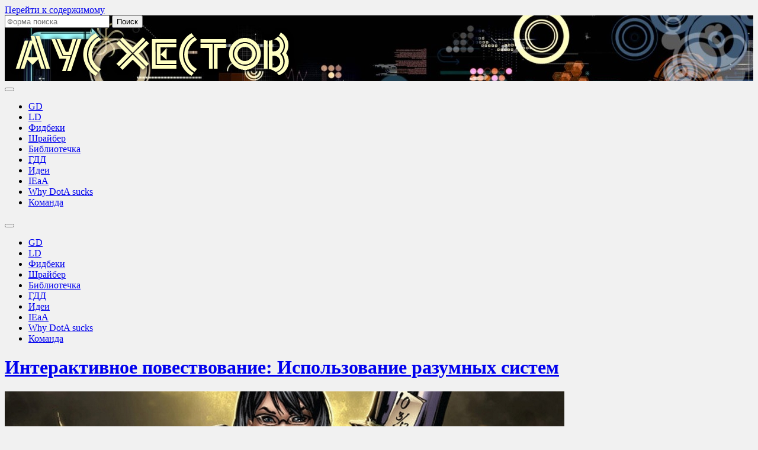

--- FILE ---
content_type: text/html; charset=UTF-8
request_url: http://aushestov.ru/%D0%B8%D0%BD%D1%82%D0%B5%D1%80%D0%B0%D0%BA%D1%82%D0%B8%D0%B2%D0%BD%D0%BE%D0%B5-%D0%BF%D0%BE%D0%B2%D0%B5%D1%81%D1%82%D0%B2%D0%BE%D0%B2%D0%B0%D0%BD%D0%B8%D0%B5-%D0%B8%D1%81%D0%BF%D0%BE%D0%BB%D1%8C/
body_size: 173255
content:
<!DOCTYPE html>

<html lang="ru-RU">

	<head>
		
		<meta charset="UTF-8">
		<meta name="viewport" content="width=device-width, initial-scale=1.0, maximum-scale=1.0, user-scalable=no" >
						 
		<title>Интерактивное повествование: Использование разумных систем &#8212; Аус Хестов</title>
<meta name='robots' content='max-image-preview:large' />
<link rel='dns-prefetch' href='//secure.gravatar.com' />
<link rel='dns-prefetch' href='//stats.wp.com' />
<link rel='dns-prefetch' href='//v0.wordpress.com' />
<link rel='dns-prefetch' href='//jetpack.wordpress.com' />
<link rel='dns-prefetch' href='//s0.wp.com' />
<link rel='dns-prefetch' href='//public-api.wordpress.com' />
<link rel='dns-prefetch' href='//0.gravatar.com' />
<link rel='dns-prefetch' href='//1.gravatar.com' />
<link rel='dns-prefetch' href='//2.gravatar.com' />
<link rel='dns-prefetch' href='//widgets.wp.com' />
<link rel='preconnect' href='//i0.wp.com' />
<link rel="alternate" type="application/rss+xml" title="Аус Хестов &raquo; Лента" href="http://aushestov.ru/feed/" />
<link rel="alternate" type="application/rss+xml" title="Аус Хестов &raquo; Лента комментариев" href="http://aushestov.ru/comments/feed/" />
<link rel="alternate" type="application/rss+xml" title="Аус Хестов &raquo; Лента комментариев к &laquo;Интерактивное повествование: Использование разумных систем&raquo;" href="http://aushestov.ru/%d0%b8%d0%bd%d1%82%d0%b5%d1%80%d0%b0%d0%ba%d1%82%d0%b8%d0%b2%d0%bd%d0%be%d0%b5-%d0%bf%d0%be%d0%b2%d0%b5%d1%81%d1%82%d0%b2%d0%be%d0%b2%d0%b0%d0%bd%d0%b8%d0%b5-%d0%b8%d1%81%d0%bf%d0%be%d0%bb%d1%8c/feed/" />
<link rel="alternate" title="oEmbed (JSON)" type="application/json+oembed" href="http://aushestov.ru/wp-json/oembed/1.0/embed?url=http%3A%2F%2Faushestov.ru%2F%25d0%25b8%25d0%25bd%25d1%2582%25d0%25b5%25d1%2580%25d0%25b0%25d0%25ba%25d1%2582%25d0%25b8%25d0%25b2%25d0%25bd%25d0%25be%25d0%25b5-%25d0%25bf%25d0%25be%25d0%25b2%25d0%25b5%25d1%2581%25d1%2582%25d0%25b2%25d0%25be%25d0%25b2%25d0%25b0%25d0%25bd%25d0%25b8%25d0%25b5-%25d0%25b8%25d1%2581%25d0%25bf%25d0%25be%25d0%25bb%25d1%258c%2F" />
<link rel="alternate" title="oEmbed (XML)" type="text/xml+oembed" href="http://aushestov.ru/wp-json/oembed/1.0/embed?url=http%3A%2F%2Faushestov.ru%2F%25d0%25b8%25d0%25bd%25d1%2582%25d0%25b5%25d1%2580%25d0%25b0%25d0%25ba%25d1%2582%25d0%25b8%25d0%25b2%25d0%25bd%25d0%25be%25d0%25b5-%25d0%25bf%25d0%25be%25d0%25b2%25d0%25b5%25d1%2581%25d1%2582%25d0%25b2%25d0%25be%25d0%25b2%25d0%25b0%25d0%25bd%25d0%25b8%25d0%25b5-%25d0%25b8%25d1%2581%25d0%25bf%25d0%25be%25d0%25bb%25d1%258c%2F&#038;format=xml" />
<style id='wp-img-auto-sizes-contain-inline-css' type='text/css'>
img:is([sizes=auto i],[sizes^="auto," i]){contain-intrinsic-size:3000px 1500px}
/*# sourceURL=wp-img-auto-sizes-contain-inline-css */
</style>
<link rel='stylesheet' id='mci-footnotes-jquery-tooltips-pagelayout-none-css' href='http://aushestov.ru/wp-content/plugins/footnotes/css/footnotes-jqttbrpl0.min.css?ver=2.7.3' type='text/css' media='all' />
<style id='wp-emoji-styles-inline-css' type='text/css'>

	img.wp-smiley, img.emoji {
		display: inline !important;
		border: none !important;
		box-shadow: none !important;
		height: 1em !important;
		width: 1em !important;
		margin: 0 0.07em !important;
		vertical-align: -0.1em !important;
		background: none !important;
		padding: 0 !important;
	}
/*# sourceURL=wp-emoji-styles-inline-css */
</style>
<style id='wp-block-library-inline-css' type='text/css'>
:root{--wp-block-synced-color:#7a00df;--wp-block-synced-color--rgb:122,0,223;--wp-bound-block-color:var(--wp-block-synced-color);--wp-editor-canvas-background:#ddd;--wp-admin-theme-color:#007cba;--wp-admin-theme-color--rgb:0,124,186;--wp-admin-theme-color-darker-10:#006ba1;--wp-admin-theme-color-darker-10--rgb:0,107,160.5;--wp-admin-theme-color-darker-20:#005a87;--wp-admin-theme-color-darker-20--rgb:0,90,135;--wp-admin-border-width-focus:2px}@media (min-resolution:192dpi){:root{--wp-admin-border-width-focus:1.5px}}.wp-element-button{cursor:pointer}:root .has-very-light-gray-background-color{background-color:#eee}:root .has-very-dark-gray-background-color{background-color:#313131}:root .has-very-light-gray-color{color:#eee}:root .has-very-dark-gray-color{color:#313131}:root .has-vivid-green-cyan-to-vivid-cyan-blue-gradient-background{background:linear-gradient(135deg,#00d084,#0693e3)}:root .has-purple-crush-gradient-background{background:linear-gradient(135deg,#34e2e4,#4721fb 50%,#ab1dfe)}:root .has-hazy-dawn-gradient-background{background:linear-gradient(135deg,#faaca8,#dad0ec)}:root .has-subdued-olive-gradient-background{background:linear-gradient(135deg,#fafae1,#67a671)}:root .has-atomic-cream-gradient-background{background:linear-gradient(135deg,#fdd79a,#004a59)}:root .has-nightshade-gradient-background{background:linear-gradient(135deg,#330968,#31cdcf)}:root .has-midnight-gradient-background{background:linear-gradient(135deg,#020381,#2874fc)}:root{--wp--preset--font-size--normal:16px;--wp--preset--font-size--huge:42px}.has-regular-font-size{font-size:1em}.has-larger-font-size{font-size:2.625em}.has-normal-font-size{font-size:var(--wp--preset--font-size--normal)}.has-huge-font-size{font-size:var(--wp--preset--font-size--huge)}.has-text-align-center{text-align:center}.has-text-align-left{text-align:left}.has-text-align-right{text-align:right}.has-fit-text{white-space:nowrap!important}#end-resizable-editor-section{display:none}.aligncenter{clear:both}.items-justified-left{justify-content:flex-start}.items-justified-center{justify-content:center}.items-justified-right{justify-content:flex-end}.items-justified-space-between{justify-content:space-between}.screen-reader-text{border:0;clip-path:inset(50%);height:1px;margin:-1px;overflow:hidden;padding:0;position:absolute;width:1px;word-wrap:normal!important}.screen-reader-text:focus{background-color:#ddd;clip-path:none;color:#444;display:block;font-size:1em;height:auto;left:5px;line-height:normal;padding:15px 23px 14px;text-decoration:none;top:5px;width:auto;z-index:100000}html :where(.has-border-color){border-style:solid}html :where([style*=border-top-color]){border-top-style:solid}html :where([style*=border-right-color]){border-right-style:solid}html :where([style*=border-bottom-color]){border-bottom-style:solid}html :where([style*=border-left-color]){border-left-style:solid}html :where([style*=border-width]){border-style:solid}html :where([style*=border-top-width]){border-top-style:solid}html :where([style*=border-right-width]){border-right-style:solid}html :where([style*=border-bottom-width]){border-bottom-style:solid}html :where([style*=border-left-width]){border-left-style:solid}html :where(img[class*=wp-image-]){height:auto;max-width:100%}:where(figure){margin:0 0 1em}html :where(.is-position-sticky){--wp-admin--admin-bar--position-offset:var(--wp-admin--admin-bar--height,0px)}@media screen and (max-width:600px){html :where(.is-position-sticky){--wp-admin--admin-bar--position-offset:0px}}

/*# sourceURL=wp-block-library-inline-css */
</style><style id='wp-block-spacer-inline-css' type='text/css'>
.wp-block-spacer{clear:both}
/*# sourceURL=http://aushestov.ru/wp-includes/blocks/spacer/style.min.css */
</style>
<style id='global-styles-inline-css' type='text/css'>
:root{--wp--preset--aspect-ratio--square: 1;--wp--preset--aspect-ratio--4-3: 4/3;--wp--preset--aspect-ratio--3-4: 3/4;--wp--preset--aspect-ratio--3-2: 3/2;--wp--preset--aspect-ratio--2-3: 2/3;--wp--preset--aspect-ratio--16-9: 16/9;--wp--preset--aspect-ratio--9-16: 9/16;--wp--preset--color--black: #222;--wp--preset--color--cyan-bluish-gray: #abb8c3;--wp--preset--color--white: #fff;--wp--preset--color--pale-pink: #f78da7;--wp--preset--color--vivid-red: #cf2e2e;--wp--preset--color--luminous-vivid-orange: #ff6900;--wp--preset--color--luminous-vivid-amber: #fcb900;--wp--preset--color--light-green-cyan: #7bdcb5;--wp--preset--color--vivid-green-cyan: #00d084;--wp--preset--color--pale-cyan-blue: #8ed1fc;--wp--preset--color--vivid-cyan-blue: #0693e3;--wp--preset--color--vivid-purple: #9b51e0;--wp--preset--color--accent: #13C4A5;--wp--preset--color--dark-gray: #444;--wp--preset--color--medium-gray: #666;--wp--preset--color--light-gray: #888;--wp--preset--gradient--vivid-cyan-blue-to-vivid-purple: linear-gradient(135deg,rgb(6,147,227) 0%,rgb(155,81,224) 100%);--wp--preset--gradient--light-green-cyan-to-vivid-green-cyan: linear-gradient(135deg,rgb(122,220,180) 0%,rgb(0,208,130) 100%);--wp--preset--gradient--luminous-vivid-amber-to-luminous-vivid-orange: linear-gradient(135deg,rgb(252,185,0) 0%,rgb(255,105,0) 100%);--wp--preset--gradient--luminous-vivid-orange-to-vivid-red: linear-gradient(135deg,rgb(255,105,0) 0%,rgb(207,46,46) 100%);--wp--preset--gradient--very-light-gray-to-cyan-bluish-gray: linear-gradient(135deg,rgb(238,238,238) 0%,rgb(169,184,195) 100%);--wp--preset--gradient--cool-to-warm-spectrum: linear-gradient(135deg,rgb(74,234,220) 0%,rgb(151,120,209) 20%,rgb(207,42,186) 40%,rgb(238,44,130) 60%,rgb(251,105,98) 80%,rgb(254,248,76) 100%);--wp--preset--gradient--blush-light-purple: linear-gradient(135deg,rgb(255,206,236) 0%,rgb(152,150,240) 100%);--wp--preset--gradient--blush-bordeaux: linear-gradient(135deg,rgb(254,205,165) 0%,rgb(254,45,45) 50%,rgb(107,0,62) 100%);--wp--preset--gradient--luminous-dusk: linear-gradient(135deg,rgb(255,203,112) 0%,rgb(199,81,192) 50%,rgb(65,88,208) 100%);--wp--preset--gradient--pale-ocean: linear-gradient(135deg,rgb(255,245,203) 0%,rgb(182,227,212) 50%,rgb(51,167,181) 100%);--wp--preset--gradient--electric-grass: linear-gradient(135deg,rgb(202,248,128) 0%,rgb(113,206,126) 100%);--wp--preset--gradient--midnight: linear-gradient(135deg,rgb(2,3,129) 0%,rgb(40,116,252) 100%);--wp--preset--font-size--small: 16px;--wp--preset--font-size--medium: 20px;--wp--preset--font-size--large: 24px;--wp--preset--font-size--x-large: 42px;--wp--preset--font-size--regular: 18px;--wp--preset--font-size--larger: 32px;--wp--preset--spacing--20: 0.44rem;--wp--preset--spacing--30: 0.67rem;--wp--preset--spacing--40: 1rem;--wp--preset--spacing--50: 1.5rem;--wp--preset--spacing--60: 2.25rem;--wp--preset--spacing--70: 3.38rem;--wp--preset--spacing--80: 5.06rem;--wp--preset--shadow--natural: 6px 6px 9px rgba(0, 0, 0, 0.2);--wp--preset--shadow--deep: 12px 12px 50px rgba(0, 0, 0, 0.4);--wp--preset--shadow--sharp: 6px 6px 0px rgba(0, 0, 0, 0.2);--wp--preset--shadow--outlined: 6px 6px 0px -3px rgb(255, 255, 255), 6px 6px rgb(0, 0, 0);--wp--preset--shadow--crisp: 6px 6px 0px rgb(0, 0, 0);}:where(.is-layout-flex){gap: 0.5em;}:where(.is-layout-grid){gap: 0.5em;}body .is-layout-flex{display: flex;}.is-layout-flex{flex-wrap: wrap;align-items: center;}.is-layout-flex > :is(*, div){margin: 0;}body .is-layout-grid{display: grid;}.is-layout-grid > :is(*, div){margin: 0;}:where(.wp-block-columns.is-layout-flex){gap: 2em;}:where(.wp-block-columns.is-layout-grid){gap: 2em;}:where(.wp-block-post-template.is-layout-flex){gap: 1.25em;}:where(.wp-block-post-template.is-layout-grid){gap: 1.25em;}.has-black-color{color: var(--wp--preset--color--black) !important;}.has-cyan-bluish-gray-color{color: var(--wp--preset--color--cyan-bluish-gray) !important;}.has-white-color{color: var(--wp--preset--color--white) !important;}.has-pale-pink-color{color: var(--wp--preset--color--pale-pink) !important;}.has-vivid-red-color{color: var(--wp--preset--color--vivid-red) !important;}.has-luminous-vivid-orange-color{color: var(--wp--preset--color--luminous-vivid-orange) !important;}.has-luminous-vivid-amber-color{color: var(--wp--preset--color--luminous-vivid-amber) !important;}.has-light-green-cyan-color{color: var(--wp--preset--color--light-green-cyan) !important;}.has-vivid-green-cyan-color{color: var(--wp--preset--color--vivid-green-cyan) !important;}.has-pale-cyan-blue-color{color: var(--wp--preset--color--pale-cyan-blue) !important;}.has-vivid-cyan-blue-color{color: var(--wp--preset--color--vivid-cyan-blue) !important;}.has-vivid-purple-color{color: var(--wp--preset--color--vivid-purple) !important;}.has-black-background-color{background-color: var(--wp--preset--color--black) !important;}.has-cyan-bluish-gray-background-color{background-color: var(--wp--preset--color--cyan-bluish-gray) !important;}.has-white-background-color{background-color: var(--wp--preset--color--white) !important;}.has-pale-pink-background-color{background-color: var(--wp--preset--color--pale-pink) !important;}.has-vivid-red-background-color{background-color: var(--wp--preset--color--vivid-red) !important;}.has-luminous-vivid-orange-background-color{background-color: var(--wp--preset--color--luminous-vivid-orange) !important;}.has-luminous-vivid-amber-background-color{background-color: var(--wp--preset--color--luminous-vivid-amber) !important;}.has-light-green-cyan-background-color{background-color: var(--wp--preset--color--light-green-cyan) !important;}.has-vivid-green-cyan-background-color{background-color: var(--wp--preset--color--vivid-green-cyan) !important;}.has-pale-cyan-blue-background-color{background-color: var(--wp--preset--color--pale-cyan-blue) !important;}.has-vivid-cyan-blue-background-color{background-color: var(--wp--preset--color--vivid-cyan-blue) !important;}.has-vivid-purple-background-color{background-color: var(--wp--preset--color--vivid-purple) !important;}.has-black-border-color{border-color: var(--wp--preset--color--black) !important;}.has-cyan-bluish-gray-border-color{border-color: var(--wp--preset--color--cyan-bluish-gray) !important;}.has-white-border-color{border-color: var(--wp--preset--color--white) !important;}.has-pale-pink-border-color{border-color: var(--wp--preset--color--pale-pink) !important;}.has-vivid-red-border-color{border-color: var(--wp--preset--color--vivid-red) !important;}.has-luminous-vivid-orange-border-color{border-color: var(--wp--preset--color--luminous-vivid-orange) !important;}.has-luminous-vivid-amber-border-color{border-color: var(--wp--preset--color--luminous-vivid-amber) !important;}.has-light-green-cyan-border-color{border-color: var(--wp--preset--color--light-green-cyan) !important;}.has-vivid-green-cyan-border-color{border-color: var(--wp--preset--color--vivid-green-cyan) !important;}.has-pale-cyan-blue-border-color{border-color: var(--wp--preset--color--pale-cyan-blue) !important;}.has-vivid-cyan-blue-border-color{border-color: var(--wp--preset--color--vivid-cyan-blue) !important;}.has-vivid-purple-border-color{border-color: var(--wp--preset--color--vivid-purple) !important;}.has-vivid-cyan-blue-to-vivid-purple-gradient-background{background: var(--wp--preset--gradient--vivid-cyan-blue-to-vivid-purple) !important;}.has-light-green-cyan-to-vivid-green-cyan-gradient-background{background: var(--wp--preset--gradient--light-green-cyan-to-vivid-green-cyan) !important;}.has-luminous-vivid-amber-to-luminous-vivid-orange-gradient-background{background: var(--wp--preset--gradient--luminous-vivid-amber-to-luminous-vivid-orange) !important;}.has-luminous-vivid-orange-to-vivid-red-gradient-background{background: var(--wp--preset--gradient--luminous-vivid-orange-to-vivid-red) !important;}.has-very-light-gray-to-cyan-bluish-gray-gradient-background{background: var(--wp--preset--gradient--very-light-gray-to-cyan-bluish-gray) !important;}.has-cool-to-warm-spectrum-gradient-background{background: var(--wp--preset--gradient--cool-to-warm-spectrum) !important;}.has-blush-light-purple-gradient-background{background: var(--wp--preset--gradient--blush-light-purple) !important;}.has-blush-bordeaux-gradient-background{background: var(--wp--preset--gradient--blush-bordeaux) !important;}.has-luminous-dusk-gradient-background{background: var(--wp--preset--gradient--luminous-dusk) !important;}.has-pale-ocean-gradient-background{background: var(--wp--preset--gradient--pale-ocean) !important;}.has-electric-grass-gradient-background{background: var(--wp--preset--gradient--electric-grass) !important;}.has-midnight-gradient-background{background: var(--wp--preset--gradient--midnight) !important;}.has-small-font-size{font-size: var(--wp--preset--font-size--small) !important;}.has-medium-font-size{font-size: var(--wp--preset--font-size--medium) !important;}.has-large-font-size{font-size: var(--wp--preset--font-size--large) !important;}.has-x-large-font-size{font-size: var(--wp--preset--font-size--x-large) !important;}
/*# sourceURL=global-styles-inline-css */
</style>

<style id='classic-theme-styles-inline-css' type='text/css'>
/*! This file is auto-generated */
.wp-block-button__link{color:#fff;background-color:#32373c;border-radius:9999px;box-shadow:none;text-decoration:none;padding:calc(.667em + 2px) calc(1.333em + 2px);font-size:1.125em}.wp-block-file__button{background:#32373c;color:#fff;text-decoration:none}
/*# sourceURL=/wp-includes/css/classic-themes.min.css */
</style>
<link rel='stylesheet' id='awsm-ead-public-css' href='http://aushestov.ru/wp-content/plugins/embed-any-document/css/embed-public.min.css?ver=2.7.12' type='text/css' media='all' />
<link rel='stylesheet' id='wp-polls-css' href='http://aushestov.ru/wp-content/plugins/wp-polls/polls-css.css?ver=2.77.3' type='text/css' media='all' />
<style id='wp-polls-inline-css' type='text/css'>
.wp-polls .pollbar {
	margin: 1px;
	font-size: -2px;
	line-height: px;
	height: px;
	background-image: url('http://aushestov.ru/wp-content/plugins/wp-polls/images/pollbg.gif');
	border: 1px solid #;
}

/*# sourceURL=wp-polls-inline-css */
</style>
<link rel='stylesheet' id='jetpack_likes-css' href='http://aushestov.ru/wp-content/plugins/jetpack/modules/likes/style.css?ver=15.4' type='text/css' media='all' />
<link rel='stylesheet' id='jetpack-subscriptions-css' href='http://aushestov.ru/wp-content/plugins/jetpack/_inc/build/subscriptions/subscriptions.min.css?ver=15.4' type='text/css' media='all' />
<link rel='stylesheet' id='sharedaddy-css' href='http://aushestov.ru/wp-content/plugins/jetpack/modules/sharedaddy/sharing.css?ver=15.4' type='text/css' media='all' />
<link rel='stylesheet' id='social-logos-css' href='http://aushestov.ru/wp-content/plugins/jetpack/_inc/social-logos/social-logos.min.css?ver=15.4' type='text/css' media='all' />
<link rel='stylesheet' id='baskerville_googleFonts-css' href='http://aushestov.ru/wp-content/themes/baskerville/assets/css/fonts.css?ver=6.9' type='text/css' media='all' />
<link rel='stylesheet' id='baskerville_style-css' href='http://aushestov.ru/wp-content/themes/baskerville/style.css?ver=2.3.1' type='text/css' media='all' />
<script type="text/javascript" src="http://aushestov.ru/wp-includes/js/jquery/jquery.min.js?ver=3.7.1" id="jquery-core-js"></script>
<script type="text/javascript" src="http://aushestov.ru/wp-includes/js/jquery/jquery-migrate.min.js?ver=3.4.1" id="jquery-migrate-js"></script>
<script type="text/javascript" src="http://aushestov.ru/wp-content/plugins/footnotes/js/jquery.tools.min.js?ver=1.2.7.redacted.2" id="mci-footnotes-jquery-tools-js"></script>
<script type="text/javascript" src="http://aushestov.ru/wp-includes/js/imagesloaded.min.js?ver=5.0.0" id="imagesloaded-js"></script>
<script type="text/javascript" src="http://aushestov.ru/wp-includes/js/masonry.min.js?ver=4.2.2" id="masonry-js"></script>
<script type="text/javascript" src="http://aushestov.ru/wp-content/themes/baskerville/assets/js/jquery.flexslider-min.js?ver=2.7.2" id="baskerville_flexslider-js"></script>
<script type="text/javascript" src="http://aushestov.ru/wp-content/themes/baskerville/assets/js/global.js?ver=2.3.1" id="baskerville_global-js"></script>
<link rel="https://api.w.org/" href="http://aushestov.ru/wp-json/" /><link rel="alternate" title="JSON" type="application/json" href="http://aushestov.ru/wp-json/wp/v2/posts/1315" /><link rel="EditURI" type="application/rsd+xml" title="RSD" href="http://aushestov.ru/xmlrpc.php?rsd" />
<meta name="generator" content="WordPress 6.9" />
<link rel="canonical" href="http://aushestov.ru/%d0%b8%d0%bd%d1%82%d0%b5%d1%80%d0%b0%d0%ba%d1%82%d0%b8%d0%b2%d0%bd%d0%be%d0%b5-%d0%bf%d0%be%d0%b2%d0%b5%d1%81%d1%82%d0%b2%d0%be%d0%b2%d0%b0%d0%bd%d0%b8%d0%b5-%d0%b8%d1%81%d0%bf%d0%be%d0%bb%d1%8c/" />
<link rel='shortlink' href='https://wp.me/p4ZC5O-ld' />
	<style>img#wpstats{display:none}</style>
		<style type="text/css">.recentcomments a{display:inline !important;padding:0 !important;margin:0 !important;}</style><style type="text/css" id="custom-background-css">
body.custom-background { background-color: #f1f1f1; }
</style>
	
<!-- Jetpack Open Graph Tags -->
<meta property="og:type" content="article" />
<meta property="og:title" content="Интерактивное повествование: Использование разумных систем" />
<meta property="og:url" content="http://aushestov.ru/%d0%b8%d0%bd%d1%82%d0%b5%d1%80%d0%b0%d0%ba%d1%82%d0%b8%d0%b2%d0%bd%d0%be%d0%b5-%d0%bf%d0%be%d0%b2%d0%b5%d1%81%d1%82%d0%b2%d0%be%d0%b2%d0%b0%d0%bd%d0%b8%d0%b5-%d0%b8%d1%81%d0%bf%d0%be%d0%bb%d1%8c/" />
<meta property="og:description" content="В этой статье мы делаем обзор способов, которыми искусственный интеллект может быть использован для создания интерактивных повествовательных систем. Мы охватываем около двадцати лет исследований ин…" />
<meta property="article:published_time" content="2015-02-27T06:00:11+00:00" />
<meta property="article:modified_time" content="2019-09-12T10:58:05+00:00" />
<meta property="article:author" content="https://www.facebook.com/anatoly.shestov.9" />
<meta property="og:site_name" content="Аус Хестов" />
<meta property="og:image" content="https://i0.wp.com/aushestov.ru/wp-content/uploads/2015/02/1232132.jpg?fit=1024%2C395" />
<meta property="og:image:width" content="1024" />
<meta property="og:image:height" content="395" />
<meta property="og:image:alt" content="" />
<meta property="og:locale" content="ru_RU" />
<meta name="twitter:site" content="@shestovt" />
<meta name="twitter:text:title" content="Интерактивное повествование: Использование разумных систем" />
<meta name="twitter:image" content="https://i0.wp.com/aushestov.ru/wp-content/uploads/2015/02/1232132.jpg?fit=1024%2C395&#038;w=640" />
<meta name="twitter:card" content="summary_large_image" />

<!-- End Jetpack Open Graph Tags -->
<meta name="yandex-verification" content="940e38c0ccde7591" /><link rel="icon" href="https://i0.wp.com/aushestov.ru/wp-content/uploads/2014/11/site_icon-546f2596_site_icon.png?fit=32%2C32" sizes="32x32" />
<link rel="icon" href="https://i0.wp.com/aushestov.ru/wp-content/uploads/2014/11/site_icon-546f2596_site_icon.png?fit=192%2C192" sizes="192x192" />
<link rel="apple-touch-icon" href="https://i0.wp.com/aushestov.ru/wp-content/uploads/2014/11/site_icon-546f2596_site_icon.png?fit=180%2C180" />
<meta name="msapplication-TileImage" content="https://i0.wp.com/aushestov.ru/wp-content/uploads/2014/11/site_icon-546f2596_site_icon.png?fit=270%2C270" />

<style type="text/css" media="all">
.footnotes_reference_container {margin-top: 24px !important; margin-bottom: 0px !important;}
.footnote_container_prepare > p {border-bottom: 1px solid #aaaaaa !important;}
.footnote_tooltip { font-size: 13px !important; color: #000000 !important; background-color: #ffffff !important; border-width: 1px !important; border-style: solid !important; border-color: #cccc99 !important; -webkit-box-shadow: 2px 2px 11px #666666; -moz-box-shadow: 2px 2px 11px #666666; box-shadow: 2px 2px 11px #666666; max-width: 450px !important;}


</style>
	
	<link rel='stylesheet' id='jetpack-top-posts-widget-css' href='http://aushestov.ru/wp-content/plugins/jetpack/modules/widgets/top-posts/style.css?ver=20141013' type='text/css' media='all' />
</head>
	
	<body class="wp-singular post-template-default single single-post postid-1315 single-format-standard custom-background wp-theme-baskerville has-featured-image single single-post">


		
		<a class="skip-link button" href="#site-content">Перейти к содержимому</a>
	
		<div class="header section small-padding bg-dark bg-image" style="background-image: url( http://aushestov.ru/wp-content/uploads/2014/08/cropped-banner3.jpg );">
		
			<div class="cover"></div>
			
			<div class="header-search-block bg-graphite hidden">
				<form role="search"  method="get" class="searchform" action="http://aushestov.ru/">
	<label for="search-form-696a82d4dadeb">
		<span class="screen-reader-text">Поиск:</span>
		<input type="search" id="search-form-696a82d4dadeb" class="search-field" placeholder="Форма поиска" value="" name="s" />
	</label>
	<input type="submit" class="searchsubmit" value="Поиск" />
</form>
			</div><!-- .header-search-block -->
					
			<div class="header-inner section-inner">
			
				
					<div class="blog-title">
						<a class="logo" href="http://aushestov.ru/" rel="home">
							<img src="http://aushestov.ru/wp-content/uploads/2014/09/tolya2.png">
							<span class="screen-reader-text">Аус Хестов</span>
						</a>
					</div>
		
											
			</div><!-- .header-inner -->
						
		</div><!-- .header -->
		
		<div class="navigation section no-padding bg-dark">
		
			<div class="navigation-inner section-inner">
			
				<button class="nav-toggle toggle fleft hidden">
					
					<div class="bar"></div>
					<div class="bar"></div>
					<div class="bar"></div>
					
				</button>
						
				<ul class="main-menu">
				
					<li class="page_item page-item-237"><a href="http://aushestov.ru/%d0%b3%d0%b5%d0%b9%d0%bc-%d0%b4%d0%b8%d0%b7%d0%b0%d0%b9%d0%bd/">GD</a></li>
<li class="page_item page-item-1039"><a href="http://aushestov.ru/%d0%bb%d0%b5%d0%b2%d0%b5%d0%bb-%d0%b4%d0%b8%d0%b7%d0%b0%d0%b9%d0%bd/">LD</a></li>
<li class="page_item page-item-1035"><a href="http://aushestov.ru/%d1%84%d0%b8%d0%b4%d0%b1%d0%b5%d0%ba%d0%b8/">Фидбеки</a></li>
<li class="page_item page-item-665"><a href="http://aushestov.ru/%d1%88%d1%80%d0%b0%d0%b9%d0%b1%d0%b5%d1%80/">Шрайбер</a></li>
<li class="page_item page-item-245"><a href="http://aushestov.ru/%d0%b1%d0%b8%d0%b1%d0%bb%d0%b8%d0%be%d1%82%d0%b5%d1%87%d0%ba%d0%b0/">Библиотечка</a></li>
<li class="page_item page-item-3920"><a href="http://aushestov.ru/gdd/">ГДД</a></li>
<li class="page_item page-item-1909"><a href="http://aushestov.ru/%d0%b8%d0%b4%d0%b5%d0%b8/">Идеи</a></li>
<li class="page_item page-item-3946"><a href="http://aushestov.ru/ieaa/">IEaA</a></li>
<li class="page_item page-item-3524"><a href="http://aushestov.ru/why-dota-sucks/">Why DotA sucks</a></li>
<li class="page_item page-item-2003"><a href="http://aushestov.ru/%d0%ba%d0%be%d0%bc%d0%b0%d0%bd%d0%b4%d0%b0/">Команда</a></li>
											
				</ul><!-- .main-menu -->
				 
				<button class="search-toggle toggle fright">
					<span class="screen-reader-text">Переключить поле поиска</span>
				</button>
				 
				<div class="clear"></div>
				 
			</div><!-- .navigation-inner -->
			
		</div><!-- .navigation -->
		
		<div class="mobile-navigation section bg-graphite no-padding hidden">
					
			<ul class="mobile-menu">
			
				<li class="page_item page-item-237"><a href="http://aushestov.ru/%d0%b3%d0%b5%d0%b9%d0%bc-%d0%b4%d0%b8%d0%b7%d0%b0%d0%b9%d0%bd/">GD</a></li>
<li class="page_item page-item-1039"><a href="http://aushestov.ru/%d0%bb%d0%b5%d0%b2%d0%b5%d0%bb-%d0%b4%d0%b8%d0%b7%d0%b0%d0%b9%d0%bd/">LD</a></li>
<li class="page_item page-item-1035"><a href="http://aushestov.ru/%d1%84%d0%b8%d0%b4%d0%b1%d0%b5%d0%ba%d0%b8/">Фидбеки</a></li>
<li class="page_item page-item-665"><a href="http://aushestov.ru/%d1%88%d1%80%d0%b0%d0%b9%d0%b1%d0%b5%d1%80/">Шрайбер</a></li>
<li class="page_item page-item-245"><a href="http://aushestov.ru/%d0%b1%d0%b8%d0%b1%d0%bb%d0%b8%d0%be%d1%82%d0%b5%d1%87%d0%ba%d0%b0/">Библиотечка</a></li>
<li class="page_item page-item-3920"><a href="http://aushestov.ru/gdd/">ГДД</a></li>
<li class="page_item page-item-1909"><a href="http://aushestov.ru/%d0%b8%d0%b4%d0%b5%d0%b8/">Идеи</a></li>
<li class="page_item page-item-3946"><a href="http://aushestov.ru/ieaa/">IEaA</a></li>
<li class="page_item page-item-3524"><a href="http://aushestov.ru/why-dota-sucks/">Why DotA sucks</a></li>
<li class="page_item page-item-2003"><a href="http://aushestov.ru/%d0%ba%d0%be%d0%bc%d0%b0%d0%bd%d0%b4%d0%b0/">Команда</a></li>
										
			 </ul><!-- .main-menu -->
		
		</div><!-- .mobile-navigation -->
<div class="wrapper section medium-padding" id="site-content">
										
	<div class="section-inner">
	
		<div class="content fleft">
												        
									
				<div id="post-1315" class="post-1315 post type-post status-publish format-standard has-post-thumbnail hentry category-uncategorized category-2 category-157 tag-interactive-fiction">

									
					<div class="post-header">

												
						    <h1 class="post-title"><a href="http://aushestov.ru/%d0%b8%d0%bd%d1%82%d0%b5%d1%80%d0%b0%d0%ba%d1%82%d0%b8%d0%b2%d0%bd%d0%be%d0%b5-%d0%bf%d0%be%d0%b2%d0%b5%d1%81%d1%82%d0%b2%d0%be%d0%b2%d0%b0%d0%bd%d0%b8%d0%b5-%d0%b8%d1%81%d0%bf%d0%be%d0%bb%d1%8c/" rel="bookmark">Интерактивное повествование: Использование разумных систем</a></h1>

											    
					</div><!-- .post-header -->
					
										
						<div class="featured-media">
						
							<img width="945" height="365" src="https://i0.wp.com/aushestov.ru/wp-content/uploads/2015/02/1232132.jpg?fit=945%2C365" class="attachment-post-image size-post-image wp-post-image" alt="" decoding="async" fetchpriority="high" srcset="https://i0.wp.com/aushestov.ru/wp-content/uploads/2015/02/1232132.jpg?w=1024 1024w, https://i0.wp.com/aushestov.ru/wp-content/uploads/2015/02/1232132.jpg?resize=300%2C116 300w, https://i0.wp.com/aushestov.ru/wp-content/uploads/2015/02/1232132.jpg?resize=945%2C365 945w, https://i0.wp.com/aushestov.ru/wp-content/uploads/2015/02/1232132.jpg?resize=600%2C231 600w" sizes="(max-width: 945px) 100vw, 945px" />									
						</div><!-- .featured-media -->
					
																			                                    	    
					<div class="post-content">
						
						<p>В этой статье мы делаем обзор способов, которыми искусственный интеллект может быть использован для создания интерактивных повествовательных систем. Мы охватываем около двадцати лет исследований интерактивного повествования и рассматриваем как успешное применение, так и задачи, связанные с новейшим использованием машинного повествования в целях развлечения, образования и обучения.<span id="more-1315"></span></p>
<h3>Аннотация</h3>
<p>Интерактивное повествование – это форма цифрового интерактивного опыта, при которой пользователи создают или влияют на драматическую сюжетную линию посредством своих действий. Целью интерактивной повествовательной системы является погружение пользователя в виртуальный мир так, чтобы он чувствовал себя неотъемлемой частью разворачивающегося сюжета и его действия могли существенно изменить развитие и развязку истории. В этой статье мы делаем обзор способов, которыми искусственный интеллект может быть использован для создания интерактивных повествовательных систем. Мы охватываем около двадцати лет исследований интерактивного повествования и рассматриваем как успешное применение, так и задачи, связанные с новейшим использованием машинного повествования в целях развлечения, образования и обучения.</p>
<h3>1 Вступление</h3>
<p>Повествование в устной, визуальной или письменной формах играет центральную роль в различных типах медиа, включая литературу, кино, телевидение и театр. Преобладание повествования в человеческой культуре может объясняться использованием нарратива в качестве когнитивного инструмента контекстуального понимания<span class="footnote_referrer"><a role="button" tabindex="0" onclick="footnote_moveToReference_1315_1('footnote_plugin_reference_1315_1_1');" onkeypress="footnote_moveToReference_1315_1('footnote_plugin_reference_1315_1_1');" ><sup id="footnote_plugin_tooltip_1315_1_1" class="footnote_plugin_tooltip_text">[1]</sup></a><span id="footnote_plugin_tooltip_text_1315_1_1" class="footnote_tooltip">Richard J. Gerrig. Experiencing Narrative Worlds: On the Psychological Activities of Reading. Yale University Press, New Haven, 1993.</span></span><script type="text/javascript"> jQuery('#footnote_plugin_tooltip_1315_1_1').tooltip({ tip: '#footnote_plugin_tooltip_text_1315_1_1', tipClass: 'footnote_tooltip', effect: 'fade', predelay: 0, fadeInSpeed: 200, delay: 400, fadeOutSpeed: 200, position: 'top center', relative: true, offset: [-7, 0], });</script>.</p>
<p>Эта способность <em>нарративной компетенции </em>систематизировать опыт в повествовательной форме является ключевой для когнитивных процессов, задействованных в ряде деятельностей, от развлечения до активного обучения. Из этого следует, что информационные системы, обладающие нарративной компетенцией могут быть способны к естественному взаимодействию с человеком, так как они понимают такие созданные в сотрудничестве контексты, как возникающий сюжет, и способны выражать себя посредством повествования. Сегодня множество задач для <em>нарративной компетенции </em>исследуются с точки зрения машинного применения, такие как понимание историй, генерирование историй и принятие решений с опорой на здравый смысл.</p>
<p>Одним из самых привлекательных путей применения нарративной компетенции является перспектива <em>интерактивного повествования</em>. Интерактивное повествование – это форма цифрового интерактивного опыта, при которой пользователи создают или влияют на драматическую сюжетную линию посредством своих действий, принимая на себя роль героя в вымышленном виртуальном мире, давая команды управляемым героям, либо напрямую манипулируя состоянием виртуального мира. Обычно оно воспринимается как одна из форм развлечения, но может иметь и серьёзное применение в образовании и обучении. Самой распространенной формой интерактивного повествования является такая, где пользователь принимает на себя роль протагониста в разворачивающемся сюжете. Пользователь также может быть просто сторонним наблюдателем, как при просмотре фильма, но при этом иметь возможность изменять состояние мира или разговаривать с персонажами. Целью интерактивного повествования является, таким образом, погружение пользователя в виртуальный мир так, чтобы он чувствовал себя неотъемлемой частью разворачивающегося сюжета и его действия имели <em>значимые </em>последствия. То есть, действия пользователя должны иметь видимое и непосредственное влияние на развитие и развязку истории. Существует множество цифровых развлечений, таких как компьютерные игры, которые используют сюжет для структурирования действий игрока. Разницей между интерактивным повествованием и другими формами цифровых развлечений является то, что интерактивное повествование позволяет игроку предпринимать действия, которые коренным образом меняют направление и/или развязку разворачивающейся истории.</p>
<p><a href="https://i0.wp.com/aushestov.ru/wp-content/uploads/2015/02/0011.png"><img data-recalc-dims="1" decoding="async" class="aligncenter size-full wp-image-1316" src="https://i0.wp.com/aushestov.ru/wp-content/uploads/2015/02/0011.png?resize=582%2C438" alt="001" width="582" height="438" srcset="https://i0.wp.com/aushestov.ru/wp-content/uploads/2015/02/0011.png?w=582 582w, https://i0.wp.com/aushestov.ru/wp-content/uploads/2015/02/0011.png?resize=300%2C226 300w" sizes="(max-width: 582px) 100vw, 582px" /></a>
</p>
<p style="text-align: center;">Иллюстрация 1: <em>Голопалуба&nbsp;</em>из эпизода сериала <em>Звёздный путь: Следующее поколение.</em></p>
<p>Чтобы проиллюстрировать значение способности пользователя влиять на развитие и развязку в ходе повествования, рассмотрим <em>Голопалубу&nbsp;</em>из популярного телесериала <em>Звёздный путь: Следующее поколение </em>(см. иллюстрацию 1). <em>Голопалуба</em>– это вымышленная технология, которая использует голографию для того, чтобы погружать людей в фотореалистичный виртуальный мир, часто населённый виртуальными, разумными, контролируемыми компьютером персонажами. И хотя <em>Голопалуба&nbsp;</em>находит применение в различных серьёзных областях, пользуются ею чаще всего для развлечения путём погружения в вымышленные миры. Примеры, данные в сериале охватывают целое множество миров: от Дикого Запада и фильмов в стиле «нуар» до драм викторианского времени. Представим себе, что некто собирался войти на Голопалубу, чтобы побыть шекспировским Гамлетом<span class="footnote_referrer"><a role="button" tabindex="0" onclick="footnote_moveToReference_1315_1('footnote_plugin_reference_1315_1_2');" onkeypress="footnote_moveToReference_1315_1('footnote_plugin_reference_1315_1_2');" ><sup id="footnote_plugin_tooltip_1315_1_2" class="footnote_plugin_tooltip_text">[2]</sup></a><span id="footnote_plugin_tooltip_text_1315_1_2" class="footnote_tooltip">Пример воссоздания Гамлета на Голопалубе&nbsp;был навеян Мюрреем. Кавацца с коллегами непосредственно&nbsp;&#x2026; <span class="footnote_tooltip_continue"  onclick="footnote_moveToReference_1315_1('footnote_plugin_reference_1315_1_2');">Continue reading</span></span></span><script type="text/javascript"> jQuery('#footnote_plugin_tooltip_1315_1_2').tooltip({ tip: '#footnote_plugin_tooltip_text_1315_1_2', tipClass: 'footnote_tooltip', effect: 'fade', predelay: 0, fadeInSpeed: 200, delay: 400, fadeOutSpeed: 200, position: 'top center', relative: true, offset: [-7, 0], });</script></em>. А теперь предположим, что этот человек решил не разыгрывать действий и диалогов Гамлета, который большую часть пьесы мечется в нерешительности. Вместо этого, давайте представим, что этот кто-то решает действовать решительно, вступая в противостояние с антагонистом – Клавдием – или даже убивая его в первом же акте. Как должны реагировать остальные персонажи? Что произойдёт дальше? И может ли история вообще продолжаться? У Шекспира ничего не сказано о том, как нам быть.</p>
<p>Даже если не затрагивать пока вопросы подбора графики, голографии и виртуальной реальности – ведь истории рассказываются не только посредством визуальных медиа, – приведённый пример ставит очень интересные вопросы для исследования:</p>
<ol>
<li>Как машинные системы определяют, что должно произойти далее в повествовании?</li>
<li>Что машинные системы должны знать о вымышленном мире и о пользователе, чтобы принимать решения о том, какой опыт предложить ему в рамках повествования?</li>
<li>Как машинные системы вмешиваются в вымышленный мир, чтобы сделать опыт пребывания в нём более захватывающим?</li>
</ol>
<p>Первые два вопроса относятся к созданию машинных систем, обладающих искусственным интеллектом. Ответы на эти вопросы не только на шаг приблизят нас к автоматизированному созданию захватывающих переживаний в виртуальных мирах, но и возвращает нас к фундаментальным поискам разумной системы, обладающей способностями, сравнимыми с человеческими; способность создавать истории является способностью, которая на сегодняшний день присуща только людям. Третий вопрос относится к созданию системы, которая могла бы действовать от имени пользователя и в его интересах, будь то развлечение, образование или обучение каким-либо навыкам.</p>
<p>Истоки интерактивного повествования лежат в сфере развлечений. Тем не менее, небольшой, но быстрорастущий круг исследователей рассматривают применение интерактивного повествования в «серьёзных» сферах, таких как образование, обучение различным навыкам, реклама и ведение дискуссий. В науке, технике, инженерии и математике, интерактивное повествование имеет аналогию – обучение через постановку и решение проблемы, когда студент проходит через последовательность проблем, которые вытекают одна из другой. Обучение навыкам часто задействует интерактивные сценарии, чтобы создать правдоподобные контексты для практики.</p>
<h3>2 Управление опытом</h3>
<p>Главной проблемой исследования является баланс между последовательным развитием сюжета и влиянием игрока, которые часто вступают в конфликт. Последовательный сюжет – это такой сюжет, в котором все события являются следствием предшествующих событий до тех пор, пока не достигают логического завершения. Пользователь же может действовать так, как ему кажется уместным, невзначай создавая трудности – события, которые система не может встроить в повествование, или делая невозможным дальнейшее развитие событий по заданному плану. Обычно это происходит оттого, что пользователь не знает о том, по каким путям может развиваться повествование, но также это может происходить потому, что пользователь пытается направить повествование по новому пути или забавы ради проверяет границы отзывчивости системы. Ключевая задача интерактивного повествования заключается в том, чтобы уравновесить эти противодействующие друг другу факторы с тем, чтобы игрок чувствовал своё влияние на развитие и развязку повествования, при этом обеспечивая связность и логичность самого повествования.</p>
<p>Самым распространенным решением, впервые предложенным Бейтсом, является внедрение <em>менеджера драмы. </em>Менеджер драмы – разумный, вездесущий и абстрактный агент, наблюдающий за виртуальным миром и вмешивающийся для того, чтобы продвигать повествование, в соответствии с какой-либо моделью качественного игрового опыта. <em>Менеджер опыта – </em>это обобщения приведённого выше понятия, учитывающее, что не всякое повествование должно быть драматическим, например, обучающие и образовательные приложения. <em>Менеджер опыта </em>продвигает повествование, вмешиваясь в вымышленный мир, обычно указывая контролируемым компьютером персонажам (называемым&nbsp;<em>неигровыми персонажами </em>или <em>NPC</em>), как реагировать на действия пользователя. Для этого пользователь не должен знать о существовании менеджера опыта и его вмешательстве.</p>
<p>Как менеджер опыта определяет, как и когда вмешиваться в виртуальный мир? Менеджер опыта должен в общих чертах представлять себе возможные варианты будущего опыта пользователя, чтобы определить, какое вмешательство будет наилучшим (и вмешиваться ли вообще), чтобы обеспечить структурно последовательный опыт. В отличие от распознавания или прогнозирования действий, менеджер опыта стремится к оптимальной <em>повествовательной </em>последовательности в соответствии с нарративными принципами связности и другими критериями качественного опыта. Благодаря способности менеджера опыта воздействовать на события через NPC, эта последовательность не обязательно должна быть, а иногда и просто <em>не должна </em>быть наиболее вероятной последовательностью событий. Вместо этого будущая последовательность событий должна быть лучшей (согласно определённым критериям) с повествовательной точки зрения последовательностью, которая может быть достигнута путём действий пользователя и вмешательству менеджера. Проекция повествовательной последовательности в будущее даёт менеджеру опыта возможность целиком оценивать всю структуру игрового опыта так, как это невозможно сделать, рассматривая любое из состояний виртуального мира в отдельности. Вооруженный этим знанием, менеджер опыта должен взвешивать последствия своих вмешательств в виртуальным мир, чтобы обеспечить нужный повествовательный опыт.</p>
<p>Если рассматривать менеджер опыта с точки зрения состояний и действий, существует ряд состояний в котором может находиться вымышленный мир, и множество действий, которые могут быть осуществлены пользователем, неигровым персонажем и непосредственно самим менеджером опыта. Рассмотрим простой пример, приведённый на иллюстрации 2. Большой овал представляет собой набор всех состояний, в которых может пребывать виртуальный мир. Начиная с начального состояния (верхнее изображение), пользователь и NPC могут производить действия, которые переводят виртуальный мир в новые состояния. Предположим, пользователь и управляемые компьютером персонажи были предоставлены сами себе, и получившаяся в результате пространственная траектория представлена на иллюстрации 2(a).Дальше, допустим, что с повествовательной точки зрения любая траектория, которая проходит через состояние С, согласно каким-либо критериям будет рассматриваться как «посредственный» опыт. В то время как повествование, которое проходит через состояние А, за которым следует состояние В, согласно тем же критериям будет считаться «хорошим» опытом. Задачей менеджера опыта является вмешаться таким образом, чтобы пользователь проследовал по траектории более сходной с той, что изображена на иллюстрации 2(b).Конечно, по мере того, как пользователю предоставляется возможность действия, менеджер опыта должен постоянно проектировать и выбирать возможные будущие повествовательные траектории, как это представлено на иллюстрации 2(с).</p>
<p><a href="https://i0.wp.com/aushestov.ru/wp-content/uploads/2015/02/0021.png"><img data-recalc-dims="1" decoding="async" class="aligncenter size-full wp-image-1318" src="https://i0.wp.com/aushestov.ru/wp-content/uploads/2015/02/0021.png?resize=523%2C369" alt="002" width="523" height="369" srcset="https://i0.wp.com/aushestov.ru/wp-content/uploads/2015/02/0021.png?w=523 523w, https://i0.wp.com/aushestov.ru/wp-content/uploads/2015/02/0021.png?resize=300%2C212 300w" sizes="(max-width: 523px) 100vw, 523px" /></a>
</p>
<p style="text-align: center;">(а) Возможная траектория через пространство состояний.</p>
<p style="text-align: center;"><a href="https://i0.wp.com/aushestov.ru/wp-content/uploads/2015/02/003.png"><img data-recalc-dims="1" loading="lazy" decoding="async" class="aligncenter size-full wp-image-1319" src="https://i0.wp.com/aushestov.ru/wp-content/uploads/2015/02/003.png?resize=522%2C350" alt="003" width="522" height="350" srcset="https://i0.wp.com/aushestov.ru/wp-content/uploads/2015/02/003.png?w=522 522w, https://i0.wp.com/aushestov.ru/wp-content/uploads/2015/02/003.png?resize=300%2C201 300w" sizes="auto, (max-width: 522px) 100vw, 522px" /></a></p>
<p style="text-align: center;">(b) Возможная траектория, которая проходит через состояния, считающиеся предпочтительными, и избегает состояние, считающееся нежелательным.</p>
<p style="text-align: center;"><a href="https://i0.wp.com/aushestov.ru/wp-content/uploads/2015/02/004.png"><img data-recalc-dims="1" loading="lazy" decoding="async" class="aligncenter size-full wp-image-1320" src="https://i0.wp.com/aushestov.ru/wp-content/uploads/2015/02/004.png?resize=650%2C355" alt="004" width="650" height="355" srcset="https://i0.wp.com/aushestov.ru/wp-content/uploads/2015/02/004.png?w=650 650w, https://i0.wp.com/aushestov.ru/wp-content/uploads/2015/02/004.png?resize=300%2C164 300w, https://i0.wp.com/aushestov.ru/wp-content/uploads/2015/02/004.png?resize=600%2C328 600w" sizes="auto, (max-width: 650px) 100vw, 650px" /></a></p>
<p style="text-align: center;">(с) Прогнозы с учётом взаимодействие с игроком.</p>
<p style="text-align: center;"><strong>Иллюстрация 2: Задача менеджера опыта по расчёту траекторий через пространство состояний.</strong></p>
<p>Как менеджер опыта определяет, улучшит ли данное вмешательство качество опыта, переживаемого пользователем? В теории, менеджер опыта способен принимать решения о качестве пользовательского опыта, включая, но не ограничиваясь следующим: жёсткие или мягкие ограничения повествовательной структуры (как показано выше), принципы драматического напряжения, педагогические задачи и другие эстетические соображения. Эти критерии, принципы, цели и эстетические соображения задаются <em>человеком. </em>Человек стоит за всем этим и желает рассказать историю интерактивно, но не может присутствовать в тот момент, когда эта история рассказывается, чтобы самому сформировать пользовательский опыт<span class="footnote_referrer"><a role="button" tabindex="0" onclick="footnote_moveToReference_1315_1('footnote_plugin_reference_1315_1_3');" onkeypress="footnote_moveToReference_1315_1('footnote_plugin_reference_1315_1_3');" ><sup id="footnote_plugin_tooltip_1315_1_3" class="footnote_plugin_tooltip_text">[3]</sup></a><span id="footnote_plugin_tooltip_text_1315_1_3" class="footnote_tooltip">Настольные ролевые игры, такие как Dungeons and Dragons&nbsp;используют мастеров игры или мастеров подземелья для&nbsp;&#x2026; <span class="footnote_tooltip_continue"  onclick="footnote_moveToReference_1315_1('footnote_plugin_reference_1315_1_3');">Continue reading</span></span></span><script type="text/javascript"> jQuery('#footnote_plugin_tooltip_1315_1_3').tooltip({ tip: '#footnote_plugin_tooltip_text_1315_1_3', tipClass: 'footnote_tooltip', effect: 'fade', predelay: 0, fadeInSpeed: 200, delay: 400, fadeOutSpeed: 200, position: 'top center', relative: true, offset: [-7, 0], });</script>. Отношения между автором-человеком и менеджером опыта имеют решающее значение для исследований интерактивного повествования, так как менеджер опыта можно рассматривать как автономный суррогат автора-человека.</p>
<h3><strong>3 Таксономия подходов к интерактивному повествованию</strong></h3>
<p>История изучения и развития интерактивных повествовательных систем богата и разнообразна. На иллюстрации 3 мы изобразили схему соотношения различных интерактивных повествовательных систем. Мы организовали её в трёх измерениях, которые представляют собой отдельные подходы к проблеме создания интерактивного повествовательного опыта:</p>
<ol>
<li><strong>Авторский замысел. </strong>До какой степени автор-человек намерен ограничить систему интерактивного повествования? Слева помещены системы, которые сильно ограничены осуществлением замысла автора. Справа располагаются системы, которые принимают на себя ответственность за повествовательный опыт игрока.</li>
<li><strong>Автономность виртуальных персонажей. </strong>Неигровые персонажи виртуального мира могут получать бо́льшую или меньшую автономию от менеджера опыта. Сильными сюжетными системами считаются такие, где NPC полностью контролируются менеджером опыта. В сильных автономных системах NPC не знают о комплексных требованиях повествования. Существует противодействие между требованием к неигровым персонажам действовать с соответствии с сюжетом и требованием действовать согласно с своим собственным характером и сеттингом.</li>
<li><strong>Моделирование игрока. </strong>В какой степени интерактивная повествовательная система пытается изучить индивидуальные особенности игроков? Все интерактивные повествования приспосабливают себя к пользователю, наблюдая и отвечая на его действия. Модели игрока – это абстракции поведенческих паттернов пользователя в повествовательном пространстве, которые регистрируют и прогнозируют аспекты поведения пользователя, которые можно будет в дальнейшем использовать для управления опытом.</li>
</ol>
<p>Нет возможности перечислить здесь все существующие системы; мы просто структурируем пространство и показываем, какое место занимает в этом пространстве каждый из приведённых образцов системы. В следующих разделах мы рассматриваем разные измерения и их применение в развёртывании интерактивного повествования.
</p>
<p style="text-align: center;"><a href="https://i0.wp.com/aushestov.ru/wp-content/uploads/2015/02/005.png"><img data-recalc-dims="1" loading="lazy" decoding="async" class="aligncenter size-full wp-image-1321" src="https://i0.wp.com/aushestov.ru/wp-content/uploads/2015/02/005.png?resize=676%2C669" alt="005" width="676" height="669" srcset="https://i0.wp.com/aushestov.ru/wp-content/uploads/2015/02/005.png?w=825 825w, https://i0.wp.com/aushestov.ru/wp-content/uploads/2015/02/005.png?resize=150%2C150 150w, https://i0.wp.com/aushestov.ru/wp-content/uploads/2015/02/005.png?resize=300%2C297 300w, https://i0.wp.com/aushestov.ru/wp-content/uploads/2015/02/005.png?resize=600%2C594 600w" sizes="auto, (max-width: 676px) 100vw, 676px" /></a></p>
<p style="text-align: center;">Иллюстрация 3: Пространство изучения интерактивного повествования</p>
<h4 style="text-align: left; padding-left: 30px;">3.1 Авторский замысел</h4>
<p>Вопрос о том, как менеджер опыта должен генерировать и оценивать повествовательные траектории, остаётся открытым. Измерение авторского замысла описывает степень, до которой автор-человек предопределяет возможные повествовательные опыты или наделяет систему способностью творчески адаптироваться к пользователю. С одной стороны, доминирующий авторский замысел означает, что качественный опыт будет обеспечен, к тому же так, как это задумал автор. С другой стороны, бо́льшая творческая свобода, данная интерактивной повествовательной системе, может привести к большей активности игрока, рискуя при этом отклониться от замысла автора.</p>
<p>На одном конце шкалы находится полный и неизменный замысел автора. Классические примеры такой системы – романы серии «Выбери себе приключение» (ВСП) и подобные гипермедийные системы. Эти системы используют <em>граф разветвлённого сюжета, </em>в котором узловые точки представляют собой фрагменты содержания,заданного автором повествования (например, страницы в ВСП-романах), а стрелки представляют собой варианты, предоставленные игроку на выбор (см. иллюстрацию 4). Каждая из возможных повествовательных траекторий прописана вручную, что обеспечивает точное соблюдение авторского ви́дения. Тем не менее, количество повествовательного контента, который автор должен создать, растёт экспоненциально числу точек выбора, и создание больших графов со множеством возможностей для разных действий игрока быстро становится неосуществимым.</p>
<p><a href="https://i0.wp.com/aushestov.ru/wp-content/uploads/2015/02/006.png"><img data-recalc-dims="1" loading="lazy" decoding="async" class="aligncenter size-full wp-image-1322" src="https://i0.wp.com/aushestov.ru/wp-content/uploads/2015/02/006.png?resize=676%2C669" alt="006" width="676" height="669" srcset="https://i0.wp.com/aushestov.ru/wp-content/uploads/2015/02/006.png?w=811 811w, https://i0.wp.com/aushestov.ru/wp-content/uploads/2015/02/006.png?resize=150%2C150 150w, https://i0.wp.com/aushestov.ru/wp-content/uploads/2015/02/006.png?resize=300%2C297 300w, https://i0.wp.com/aushestov.ru/wp-content/uploads/2015/02/006.png?resize=600%2C594 600w" sizes="auto, (max-width: 676px) 100vw, 676px" /></a></p>
<p>&nbsp;
</p>
<p style="text-align: center;">Иллюстрация 4: Разветвлённый сюжетный граф из <em>Abominadable Snowman</em><em>.</em></p>
<p>По мере увеличения возможностей для взаимодействия с пользователем, поле потенциальных повествовательных линий становится слишком большим для того, чтобы автор-человек мог их описать, и тогда менеджер опыта должен принять на себя бо́льшие функции – возможность автономно принимать решение о том, как задавать повествовательный опыт игрока. Человек может выражать авторский замысел не только через буквальные уточнения разветвлённого сюжетного графа. Распространена практика кодирования этой информации в виде <em>структурного графа, </em>в котором узлы представляют собой события в повествовании, а стрелки задают порядок действий, так что никакое событие не может произойти раньше, чем произойдут все события, которые должны ему предшествовать (см. иллюстрацию 5). Некоторые события являются <em>действиями менеджера опыта </em>(не показаны), которые он может совершать в любой момент, чтобы увеличить вероятность той или иной траектории. Примерами действий менеджера опыта являются подсказки, запуск или временное препятствование определённым сюжетным событиям. Таким образом структурный граф задаёт пространство возможных сюжетных линий, отсекает избыточные цепочки, которые логически не вписываются в ход событий,и поэтому не должны быть показаны пользователю. Процесс поиска – состязательный поиск<span class="footnote_referrer"><a role="button" tabindex="0" onclick="footnote_moveToReference_1315_1('footnote_plugin_reference_1315_1_4');" onkeypress="footnote_moveToReference_1315_1('footnote_plugin_reference_1315_1_4');" ><sup id="footnote_plugin_tooltip_1315_1_4" class="footnote_plugin_tooltip_text">[4]</sup></a><span id="footnote_plugin_tooltip_text_1315_1_4" class="footnote_tooltip">Peter Weyhrauch. Guiding Interactive Fiction. PhD thesis, Carnegie Mellon University, 1997</span></span><script type="text/javascript"> jQuery('#footnote_plugin_tooltip_1315_1_4').tooltip({ tip: '#footnote_plugin_tooltip_text_1315_1_4', tipClass: 'footnote_tooltip', effect: 'fade', predelay: 0, fadeInSpeed: 200, delay: 400, fadeOutSpeed: 200, position: 'top center', relative: true, offset: [-7, 0], });</script>, укрепляющее обучение<span class="footnote_referrer"><a role="button" tabindex="0" onclick="footnote_moveToReference_1315_1('footnote_plugin_reference_1315_1_5');" onkeypress="footnote_moveToReference_1315_1('footnote_plugin_reference_1315_1_5');" ><sup id="footnote_plugin_tooltip_1315_1_5" class="footnote_plugin_tooltip_text">[5]</sup></a><span id="footnote_plugin_tooltip_text_1315_1_5" class="footnote_tooltip">David L. Roberts, Mark Nelson, Charles Isbell, Michael Mateas, and Michael Littman. Targeting specific distributions of trajectories in MDPs. In Proceedings of the 21st National Conference on&nbsp;&#x2026; <span class="footnote_tooltip_continue"  onclick="footnote_moveToReference_1315_1('footnote_plugin_reference_1315_1_5');">Continue reading</span></span></span><script type="text/javascript"> jQuery('#footnote_plugin_tooltip_1315_1_5').tooltip({ tip: '#footnote_plugin_tooltip_text_1315_1_5', tipClass: 'footnote_tooltip', effect: 'fade', predelay: 0, fadeInSpeed: 200, delay: 400, fadeOutSpeed: 200, position: 'top center', relative: true, offset: [-7, 0], });</script>, и индивидуальное планирование<span class="footnote_referrer"><a role="button" tabindex="0" onclick="footnote_moveToReference_1315_1('footnote_plugin_reference_1315_1_6');" onkeypress="footnote_moveToReference_1315_1('footnote_plugin_reference_1315_1_6');" ><sup id="footnote_plugin_tooltip_1315_1_6" class="footnote_plugin_tooltip_text">[6]</sup></a><span id="footnote_plugin_tooltip_text_1315_1_6" class="footnote_tooltip">Manu Sharma, Santi Onta˜n´on, Manish Mehta, and Ashwin Ram. Drama management and player modeling for interactive fiction games. Computational Intelligence, 26(2):183–211, 2010.</span></span><script type="text/javascript"> jQuery('#footnote_plugin_tooltip_1315_1_6').tooltip({ tip: '#footnote_plugin_tooltip_text_1315_1_6', tipClass: 'footnote_tooltip', effect: 'fade', predelay: 0, fadeInSpeed: 200, delay: 400, fadeOutSpeed: 200, position: 'top center', relative: true, offset: [-7, 0], });</script> – генерирует возможные траектории, включая действия менеджера опыта, и оценивает эти траектории с соответствии с эвристическим подходом автора.</p>
<p><a href="https://i0.wp.com/aushestov.ru/wp-content/uploads/2015/02/007.png"><img data-recalc-dims="1" loading="lazy" decoding="async" class="aligncenter size-large wp-image-1323" src="https://i0.wp.com/aushestov.ru/wp-content/uploads/2015/02/007.png?resize=676%2C276" alt="007" width="676" height="276" srcset="https://i0.wp.com/aushestov.ru/wp-content/uploads/2015/02/007.png?resize=1024%2C418 1024w, https://i0.wp.com/aushestov.ru/wp-content/uploads/2015/02/007.png?resize=300%2C122 300w, https://i0.wp.com/aushestov.ru/wp-content/uploads/2015/02/007.png?resize=945%2C386 945w, https://i0.wp.com/aushestov.ru/wp-content/uploads/2015/02/007.png?resize=600%2C245 600w, https://i0.wp.com/aushestov.ru/wp-content/uploads/2015/02/007.png?w=1262 1262w" sizes="auto, (max-width: 676px) 100vw, 676px" /></a>
</p>
<p style="text-align: center;">Иллюстрация 5: Фрагмент структурного графа для интерактивной истории <em>Anchorhead&nbsp;</em>(воспроизведено с разрешения правообладателя)</p>
<p>По мере передвижения по шкале, знание, которым обладает менеджер опыта, становится всё более общим, и менеджер постепенно принимает на себя полную ответственность за создание «хорошего» повествования. Принцип <em>генерирующего менеджера опыта&nbsp;</em>заключает в себе генератор сюжета внутри менеджера опыта. Знание, которое предоставляет автор-человек имеет гораздо более обобщённую форму, а менеджер опыта должен создать повествование почти с нуля при помощи встроенного генератора сюжета. Например, генератор сюжета, задействованный менеджером опыта, может содержать данные о вымышленном мире в форме <em>теории предметной области – </em>утверждений о том, какие действия возможны в вымышленном мире, а также состояния вымышленного мира, при которых эти действия могут выполняться, без дальнейшей информации о том, в какой последовательности должны совершаться эти действия.</p>
<p>Генерирующий менеджер опыта должен решить <em>краевую проблему</em><span class="footnote_referrer"><a role="button" tabindex="0" onclick="footnote_moveToReference_1315_1('footnote_plugin_reference_1315_1_7');" onkeypress="footnote_moveToReference_1315_1('footnote_plugin_reference_1315_1_7');" ><sup id="footnote_plugin_tooltip_1315_1_7" class="footnote_plugin_tooltip_text">[7]</sup></a><span id="footnote_plugin_tooltip_text_1315_1_7" class="footnote_tooltip">Brian Magerko. Evaluating preemptive story direction in the interactive drama architecture. Journal of Game Development, 2(3):25–52, 2005.</span></span><script type="text/javascript"> jQuery('#footnote_plugin_tooltip_1315_1_7').tooltip({ tip: '#footnote_plugin_tooltip_text_1315_1_7', tipClass: 'footnote_tooltip', effect: 'fade', predelay: 0, fadeInSpeed: 200, delay: 400, fadeOutSpeed: 200, position: 'top center', relative: true, offset: [-7, 0], });</script> – распознавание и реакция на попытки пользователя (сознательные или непроизвольные) выполнить действия, отклоняющиеся от повествования, которое хочет передать менеджер опыта. В качестве простого примера, рассмотрим случай, когда игрок хочет убить NPC, играющего ключевую роль в повествовании: без него повествование не сможет продолжаться в намеченном направлении. Как только обнаружено отклонение, менеджер опыта может ответить одним из следующих способов:</p>
<ul>
<li><strong>Вмешательство: </strong>менеджер опыта может вмешаться, чтобы не дать пользователю пересечь границы повествования, либо направляя NPC так, чтобы он взаимодействовал с пользователем как-то иначе, либо меняя какие-либо аспекты вымышленного мира (например, сделать так, чтобы оружие игрока дало осечку)<span class="footnote_referrer"><a role="button" tabindex="0" onclick="footnote_moveToReference_1315_1('footnote_plugin_reference_1315_1_8');" onkeypress="footnote_moveToReference_1315_1('footnote_plugin_reference_1315_1_8');" ><sup id="footnote_plugin_tooltip_1315_1_8" class="footnote_plugin_tooltip_text">[8]</sup></a><span id="footnote_plugin_tooltip_text_1315_1_8" class="footnote_tooltip">R. Michael Young, Mark O. Riedl, Mark Branly, Arnav Jhala, R.J. Martin, and C.J. Saretto. An architecture for integrating plan-based behavior generation with interactive game environments. Journal of&nbsp;&#x2026; <span class="footnote_tooltip_continue"  onclick="footnote_moveToReference_1315_1('footnote_plugin_reference_1315_1_8');">Continue reading</span></span></span><script type="text/javascript"> jQuery('#footnote_plugin_tooltip_1315_1_8').tooltip({ tip: '#footnote_plugin_tooltip_text_1315_1_8', tipClass: 'footnote_tooltip', effect: 'fade', predelay: 0, fadeInSpeed: 200, delay: 400, fadeOutSpeed: 200, position: 'top center', relative: true, offset: [-7, 0], });</script>.</li>
<li><strong>Приспособление: </strong>менеджер опыта допускает отклонение от сюжета, а потом привлекает генератор сюжета, чтобы создать новое повествование, нейтрализующее все нестыковки, вызванные действиями игрока (например, выбирая нового NPC, который возьмёт на себя роль убитого персонажа)<span class="footnote_referrer"><a role="button" tabindex="0" onclick="footnote_moveToReference_1315_1('footnote_plugin_reference_1315_1_9');" onkeypress="footnote_moveToReference_1315_1('footnote_plugin_reference_1315_1_9');" ><sup id="footnote_plugin_tooltip_1315_1_9" class="footnote_plugin_tooltip_text">[9]</sup></a><span id="footnote_plugin_tooltip_text_1315_1_9" class="footnote_tooltip">Mark Nelson and Michael Mateas. Search-based drama management in the interactive fiction Anchorhead. In Proceedings of the 1st Conference on Artificial Intelligence and Interactive Digital&nbsp;&#x2026; <span class="footnote_tooltip_continue"  onclick="footnote_moveToReference_1315_1('footnote_plugin_reference_1315_1_9');">Continue reading</span></span></span><script type="text/javascript"> jQuery('#footnote_plugin_tooltip_1315_1_9').tooltip({ tip: '#footnote_plugin_tooltip_text_1315_1_9', tipClass: 'footnote_tooltip', effect: 'fade', predelay: 0, fadeInSpeed: 200, delay: 400, fadeOutSpeed: 200, position: 'top center', relative: true, offset: [-7, 0], });</script><span class="footnote_referrer"><a role="button" tabindex="0" onclick="footnote_moveToReference_1315_1('footnote_plugin_reference_1315_1_10');" onkeypress="footnote_moveToReference_1315_1('footnote_plugin_reference_1315_1_10');" ><sup id="footnote_plugin_tooltip_1315_1_10" class="footnote_plugin_tooltip_text">[10]</sup></a><span id="footnote_plugin_tooltip_text_1315_1_10" class="footnote_tooltip">Mark O. Riedl, Andrew Stern, Don M. Dini, and Jason M. Alderman. Dynamic experience management in virtual worlds for entertainment, education, and training. International Transactions on System&nbsp;&#x2026; <span class="footnote_tooltip_continue"  onclick="footnote_moveToReference_1315_1('footnote_plugin_reference_1315_1_10');">Continue reading</span></span></span><script type="text/javascript"> jQuery('#footnote_plugin_tooltip_1315_1_10').tooltip({ tip: '#footnote_plugin_tooltip_text_1315_1_10', tipClass: 'footnote_tooltip', effect: 'fade', predelay: 0, fadeInSpeed: 200, delay: 400, fadeOutSpeed: 200, position: 'top center', relative: true, offset: [-7, 0], });</script>.</li>
</ul>
<p><a href="https://i0.wp.com/aushestov.ru/wp-content/uploads/2015/02/008.png"><img data-recalc-dims="1" loading="lazy" decoding="async" class="aligncenter size-full wp-image-1324" src="https://i0.wp.com/aushestov.ru/wp-content/uploads/2015/02/008.png?resize=460%2C438" alt="008" width="460" height="438" srcset="https://i0.wp.com/aushestov.ru/wp-content/uploads/2015/02/008.png?w=460 460w, https://i0.wp.com/aushestov.ru/wp-content/uploads/2015/02/008.png?resize=300%2C286 300w" sizes="auto, (max-width: 460px) 100vw, 460px" /></a>
</p>
<p style="text-align: center;">(а) <em>Haunt II&nbsp;</em>пытается сохранить предусмотренное автором повествование (воспроизведено с разрешения правообладателя)</p>
<p style="text-align: center;"><a href="https://i0.wp.com/aushestov.ru/wp-content/uploads/2015/02/009.png"><img data-recalc-dims="1" loading="lazy" decoding="async" class="aligncenter size-full wp-image-1325" src="https://i0.wp.com/aushestov.ru/wp-content/uploads/2015/02/009.png?resize=528%2C451" alt="009" width="528" height="451" srcset="https://i0.wp.com/aushestov.ru/wp-content/uploads/2015/02/009.png?w=528 528w, https://i0.wp.com/aushestov.ru/wp-content/uploads/2015/02/009.png?resize=300%2C256 300w" sizes="auto, (max-width: 528px) 100vw, 528px" /></a></p>
<p style="text-align: center;">(b) <em>C</em><em>&#8212;</em><em>DRaGer&nbsp;</em>использует смешанный подход, сочетая авторские данные и поиск (воспроизведено с разрешения правообладателя)</p>
<p style="text-align: center;"><a href="https://i0.wp.com/aushestov.ru/wp-content/uploads/2015/02/010.png"><img data-recalc-dims="1" loading="lazy" decoding="async" class="aligncenter size-full wp-image-1326" src="https://i0.wp.com/aushestov.ru/wp-content/uploads/2015/02/010.png?resize=676%2C252" alt="010" width="676" height="252" srcset="https://i0.wp.com/aushestov.ru/wp-content/uploads/2015/02/010.png?w=1013 1013w, https://i0.wp.com/aushestov.ru/wp-content/uploads/2015/02/010.png?resize=300%2C112 300w, https://i0.wp.com/aushestov.ru/wp-content/uploads/2015/02/010.png?resize=945%2C353 945w, https://i0.wp.com/aushestov.ru/wp-content/uploads/2015/02/010.png?resize=600%2C224 600w" sizes="auto, (max-width: 676px) 100vw, 676px" /></a></p>
<p style="text-align: center;">(с) <em>Automated Story Director</em> (слева) и интерактивный <em>Венецианский купец </em>(справа; воспроизведено с разрешения правообладателей) используют генерирующий менеджер опыта.</p>
<p style="text-align: center;">Иллюстрация 6: Интерактивные повествовательные системы, представляющие разные степени преобладания авторского замысла.</p>
<p>Генерирование сюжета – вопрос, пока остающийся открытым, и исследователи, работающие на созданием генерирующего менеджера опыта видят своей конечной целью создание такого генератора сюжета, который сможет взять на себя авторские функции человека.
</p>
<h4 style="padding-left: 30px;">3.2&nbsp;<strong>Автономность виртуальных персонажей</strong></h4>
<p>Измерение виртуального персонажа рассматривается с точки зрения способности контролируемого компьютером существа действовать независимо от менеджера опыта, что подразумевает <em>правдоподобность персонажа. Правдоподобный персонаж </em>– это виртуальный агент, который питает веру игрока в то, что он взаимодействует с разумным существом, обладающим индивидуальным характером (человеком, антропоморфным животным и т. п.)<span class="footnote_referrer"><a role="button" tabindex="0" onclick="footnote_moveToReference_1315_1('footnote_plugin_reference_1315_1_11');" onkeypress="footnote_moveToReference_1315_1('footnote_plugin_reference_1315_1_11');" ><sup id="footnote_plugin_tooltip_1315_1_11" class="footnote_plugin_tooltip_text">[11]</sup></a><span id="footnote_plugin_tooltip_text_1315_1_11" class="footnote_tooltip">Joe Bates. Virtual reality, art, and entertainment. Presence: The Journal of Tele-operators and Virtual Environments, 1(1):133–138, 1992.</span></span><script type="text/javascript"> jQuery('#footnote_plugin_tooltip_1315_1_11').tooltip({ tip: '#footnote_plugin_tooltip_text_1315_1_11', tipClass: 'footnote_tooltip', effect: 'fade', predelay: 0, fadeInSpeed: 200, delay: 400, fadeOutSpeed: 200, position: 'top center', relative: true, offset: [-7, 0], });</script>. Правдоподобные персонажи демонстрируют индивидуальность и эмоции в ходе взаимодействия с игроком и окружающей средой в реальном времени. Сюжеты строятся на персонажах и их взаимодействии, следовательно, персонажи являются неотъемлемой частью интерактивных повествовательных систем. Тем не менее, между менеджером опыта, пытающимся привнести глобальную структуру в интерактивный опыт пользователя, и виртуальными персонажами, действующими локально для придания убедительности, может возникать противодействие. Существует ряд подходов к интегрированию персонажа и сюжета<span class="footnote_referrer"><a role="button" tabindex="0" onclick="footnote_moveToReference_1315_1('footnote_plugin_reference_1315_1_12');" onkeypress="footnote_moveToReference_1315_1('footnote_plugin_reference_1315_1_12');" ><sup id="footnote_plugin_tooltip_1315_1_12" class="footnote_plugin_tooltip_text">[12]</sup></a><span id="footnote_plugin_tooltip_text_1315_1_12" class="footnote_tooltip">Michael Mateas and Andrew Stern. Integrating plot, character, and natural language processing in the interactive drama Fa¸cade. In Proceedings of the 1st International Conference on Technologies for&nbsp;&#x2026; <span class="footnote_tooltip_continue"  onclick="footnote_moveToReference_1315_1('footnote_plugin_reference_1315_1_12');">Continue reading</span></span></span><script type="text/javascript"> jQuery('#footnote_plugin_tooltip_1315_1_12').tooltip({ tip: '#footnote_plugin_tooltip_text_1315_1_12', tipClass: 'footnote_tooltip', effect: 'fade', predelay: 0, fadeInSpeed: 200, delay: 400, fadeOutSpeed: 200, position: 'top center', relative: true, offset: [-7, 0], });</script>:</p>
<ul>
<li><strong>Сильный сюжет: </strong>виртуальные персонажи не действуют без указания или разрешения менеджера опыта.</li>
<li><strong>Сильная автономия: </strong>каждый виртуальный персонаж представляет собой полностью автономного виртуального агента, не имеющего представления о требованиях повествовательной надстройки.</li>
</ul>
<p>Большинство интерактивных повествовательных систем осуществляют подход к NPC, лежащий где-то между этими крайностями.</p>
<p><a href="https://i0.wp.com/aushestov.ru/wp-content/uploads/2015/02/011.png"><img data-recalc-dims="1" loading="lazy" decoding="async" class="aligncenter size-full wp-image-1327" src="https://i0.wp.com/aushestov.ru/wp-content/uploads/2015/02/011.png?resize=630%2C485" alt="011" width="630" height="485" srcset="https://i0.wp.com/aushestov.ru/wp-content/uploads/2015/02/011.png?w=630 630w, https://i0.wp.com/aushestov.ru/wp-content/uploads/2015/02/011.png?resize=300%2C231 300w, https://i0.wp.com/aushestov.ru/wp-content/uploads/2015/02/011.png?resize=600%2C462 600w" sizes="auto, (max-width: 630px) 100vw, 630px" /></a>
</p>
<p style="text-align: center;">Иллюстрация 7: Интерактивная драма <em>Fa</em><em>çade</em> удачно соблюдает баланс между сильным сюжетом и сильной автономией (воспроизведено с разрешения правообладателей)</p>
<p>С точки зрения сильного сюжета, менеджер опыта может достичь высочайшей степени влияния на виртуальный мир, чтобы обеспечить пользователю желаемый повествовательный опыт. Применение менеджера опыта для того, чтобы взвешивать каждое взаимодействие виртуального персонажа или каждую его реплику в диалоге с пользователем практически невозможно. Не каждая деталь любого взаимодействия пользователя с NPC и не каждая реплика в диалоге значимы для развития сюжета, и менеджер опыта должен действовать на уровне абстрактных единиц сюжета, используя процесс разложения сюжетных единиц на отдельные действия, если это необходимо (это называется <em>реализацией</em>).</p>
<p>С точки зрения сильной автономности, игровой опыт пользователя полностью зависит от ничем не управляемых решений NPC и его действий. Когда неигровой персонаж пользуется полной автономией, интерактивное повествование называется <em>возникающим повествованием<span class="footnote_referrer"><a role="button" tabindex="0" onclick="footnote_moveToReference_1315_1('footnote_plugin_reference_1315_1_13');" onkeypress="footnote_moveToReference_1315_1('footnote_plugin_reference_1315_1_13');" ><sup id="footnote_plugin_tooltip_1315_1_13" class="footnote_plugin_tooltip_text">[13]</sup></a><span id="footnote_plugin_tooltip_text_1315_1_13" class="footnote_tooltip">Ruth Aylett. Narrative in virtual environments — towards emergent narrative. In M. Mateas and P. Sengers, editors, Narrative Intelligence: Papers from the AAAI Fall Symposium (Technical Report&nbsp;&#x2026; <span class="footnote_tooltip_continue"  onclick="footnote_moveToReference_1315_1('footnote_plugin_reference_1315_1_13');">Continue reading</span></span></span><script type="text/javascript"> jQuery('#footnote_plugin_tooltip_1315_1_13').tooltip({ tip: '#footnote_plugin_tooltip_text_1315_1_13', tipClass: 'footnote_tooltip', effect: 'fade', predelay: 0, fadeInSpeed: 200, delay: 400, fadeOutSpeed: 200, position: 'top center', relative: true, offset: [-7, 0], });</script>. </em>Как и в случае симулятора или игр с исследованием мира, не всегда нужно вмешиваться, чтобы привести повествовательный опыт пользователя к какому-то конкретному заключению.</p>
<p>Многие интерактивные повествовательные системы пытаются найти золотую середину между сильным сюжетом и сильной автономностью. Интерактивная драма <em>Fa</em><em>çade<span class="footnote_referrer"><a role="button" tabindex="0" onclick="footnote_moveToReference_1315_1('footnote_plugin_reference_1315_1_14');" onkeypress="footnote_moveToReference_1315_1('footnote_plugin_reference_1315_1_14');" ><sup id="footnote_plugin_tooltip_1315_1_14" class="footnote_plugin_tooltip_text">[14]</sup></a><span id="footnote_plugin_tooltip_text_1315_1_14" class="footnote_tooltip">Janet H. Murray. Hamlet on the Holodeck: The Future of Narrative in Cyberspace. MIT Press, Cambridge, MA, 1997.</span></span><script type="text/javascript"> jQuery('#footnote_plugin_tooltip_1315_1_14').tooltip({ tip: '#footnote_plugin_tooltip_text_1315_1_14', tipClass: 'footnote_tooltip', effect: 'fade', predelay: 0, fadeInSpeed: 200, delay: 400, fadeOutSpeed: 200, position: 'top center', relative: true, offset: [-7, 0], });</script>&nbsp;</em>уделяет особое внимание этому вопросу, используя опирающееся на характер персонажа членение на крупные сюжетные единицы и конкретные поведенческие реакции. Менеджер опыта обеспечивает связность. Персонажи достаточно автономны для того, чтобы независимо определять <em>каким образом </em>будут реализованы сюжетные единицы. <em>Automated Story Director<span class="footnote_referrer"><a role="button" tabindex="0" onclick="footnote_moveToReference_1315_1('footnote_plugin_reference_1315_1_15');" onkeypress="footnote_moveToReference_1315_1('footnote_plugin_reference_1315_1_15');" ><sup id="footnote_plugin_tooltip_1315_1_15" class="footnote_plugin_tooltip_text">[15]</sup></a><span id="footnote_plugin_tooltip_text_1315_1_15" class="footnote_tooltip">Mark O. Riedl, Andrew Stern, Don M. Dini, and Jason M. Alderman. Dynamic experience management in virtual worlds for entertainment, education, and training. International Transactions on System&nbsp;&#x2026; <span class="footnote_tooltip_continue"  onclick="footnote_moveToReference_1315_1('footnote_plugin_reference_1315_1_15');">Continue reading</span></span></span><script type="text/javascript"> jQuery('#footnote_plugin_tooltip_1315_1_15').tooltip({ tip: '#footnote_plugin_tooltip_text_1315_1_15', tipClass: 'footnote_tooltip', effect: 'fade', predelay: 0, fadeInSpeed: 200, delay: 400, fadeOutSpeed: 200, position: 'top center', relative: true, offset: [-7, 0], });</script>&nbsp;</em>применяет <em>полуавтономных персонажей, </em>которые действую полностью независимо до тех пор, пока менеджер опыта не начнёт направлять их, и тогда они решают, как незаметно перейти от самостоятельно выбранных поведенческих реакций к поведению, которого требует продвижение сюжета.
</p>
<h4 style="padding-left: 30px;">3.3&nbsp;<strong>Моделирование игрока</strong></h4>
<p>До сих пор мы исходили из предположения, что менеджер опыта – это суррогат автора-человека, который должен представлять авторский замысел перед полностью независимым игроком. Однако, разные игроки могут иметь разные предпочтения, касающиеся развития сюжета. Менеджер опыта может <em>помимо прочего </em>принимать во внимание предпочтения пользователя, моделируя и предсказывая его пожелания для различных вариантов повествования, и пытаясь при этом сохранить авторский замысел. И хотя все интерактивные повествовательные системы подстраивают структуру повествования под действия пользователя, мы используем термин <em>моделирование игрока </em>для наименования процесса изучения модели индивидуальных особенностей пользователя (предпочтения, стиль игры и т. п.). И хотя моделирование игрока всё чаще используется в компьютерных играх, оно лишь недавно стало объектом изучения в контексте интерактивного повествования.</p>
<p><a href="https://i0.wp.com/aushestov.ru/wp-content/uploads/2015/02/012.png"><img data-recalc-dims="1" loading="lazy" decoding="async" class="aligncenter size-full wp-image-1328" src="https://i0.wp.com/aushestov.ru/wp-content/uploads/2015/02/012.png?resize=676%2C543" alt="012" width="676" height="543" srcset="https://i0.wp.com/aushestov.ru/wp-content/uploads/2015/02/012.png?w=699 699w, https://i0.wp.com/aushestov.ru/wp-content/uploads/2015/02/012.png?resize=300%2C241 300w, https://i0.wp.com/aushestov.ru/wp-content/uploads/2015/02/012.png?resize=600%2C482 600w" sizes="auto, (max-width: 676px) 100vw, 676px" /></a>
</p>
<p style="text-align: center;">Иллюстрация 8: Система в игре <em>PaSSAGE&nbsp;</em>проводит пользователя по тем ответвлениям повествования, которые подходят его стилю игры.</p>
<p>Одним из способов моделирования игрока является сохранение наблюдаемого игрового поведения пользователя в вымышленном мире в виде абстракций. Такие абстракции могут быть позднее использованы менеджером опыта для того, чтобы вносить в мир изменения в пользу наблюдаемого игрового опыта пользователя<span class="footnote_referrer"><a role="button" tabindex="0" onclick="footnote_moveToReference_1315_1('footnote_plugin_reference_1315_1_16');" onkeypress="footnote_moveToReference_1315_1('footnote_plugin_reference_1315_1_16');" ><sup id="footnote_plugin_tooltip_1315_1_16" class="footnote_plugin_tooltip_text">[16]</sup></a><span id="footnote_plugin_tooltip_text_1315_1_16" class="footnote_tooltip">David Thue, Vadim Bulitko, Marcia Spetch, and Eric Wasylishen. Interactive storytelling: A player modelling approach. In Proceedings of the 3rd Conference on Artificial Intelligence and Interactive&nbsp;&#x2026; <span class="footnote_tooltip_continue"  onclick="footnote_moveToReference_1315_1('footnote_plugin_reference_1315_1_16');">Continue reading</span></span></span><script type="text/javascript"> jQuery('#footnote_plugin_tooltip_1315_1_16').tooltip({ tip: '#footnote_plugin_tooltip_text_1315_1_16', tipClass: 'footnote_tooltip', effect: 'fade', predelay: 0, fadeInSpeed: 200, delay: 400, fadeOutSpeed: 200, position: 'top center', relative: true, offset: [-7, 0], });</script><span class="footnote_referrer"><a role="button" tabindex="0" onclick="footnote_moveToReference_1315_1('footnote_plugin_reference_1315_1_17');" onkeypress="footnote_moveToReference_1315_1('footnote_plugin_reference_1315_1_17');" ><sup id="footnote_plugin_tooltip_1315_1_17" class="footnote_plugin_tooltip_text">[17]</sup></a><span id="footnote_plugin_tooltip_text_1315_1_17" class="footnote_tooltip">Manu Sharma, Santi Onta˜n´on, Manish Mehta, and Ashwin Ram. Drama management and player modeling for interactive fiction games. Computational Intelligence, 26(2):183–211, 2010.</span></span><script type="text/javascript"> jQuery('#footnote_plugin_tooltip_1315_1_17').tooltip({ tip: '#footnote_plugin_tooltip_text_1315_1_17', tipClass: 'footnote_tooltip', effect: 'fade', predelay: 0, fadeInSpeed: 200, delay: 400, fadeOutSpeed: 200, position: 'top center', relative: true, offset: [-7, 0], });</script>. Другим способом моделирования игрока является структурирование данных, полученных от множества пользователей о различных повествовательных опытах. Работа по моделированию игрока находится пока на ранней стадии и сосредоточена, главным образом, на подходах, которые сильно подчинены авторскому замыслу (см. иллюстрацию 3); существуют и другие методы моделирования игрока, которые пока ещё только предстоит изучить с точки зрения управления интерактивным повествованием. Неигровые персонажи также могут воспользоваться моделированием игрока, подстраивая свое поведение или диалоги, чтобы соответствовать своему представлению о пользователе.</p>
<p>Персонализация повествовательного опыта особо актуальна в серьёзных сферах применения интерактивного повествования – образовании и обучении. В образовании <em>разумная система репетиторства (РСР) </em>предпринимает попытку имитировать взаимодействие между живым педагогом и учеником. РСР характеризуется двумя процессами: (а) подбором задания, которое лучше всего дать ученику следующим, (b) поддержкой процесса самостоятельного решения проблемы учеником. РСР-системы используют модель ученика, которая фиксирует индивидуальные способности ученика и различия в уровне знаний. Для сферы проблемного обучения, где решение проблемы заложено в повествовательный сценарий, интерактивное повествование, опирающееся на модель ученика может способствовать самостоятельному решению проблемы учеником. В системе интерактивного повествования, которая задействует <em>генерирующий менеджер опыта, </em>возможны также генерирование и постановка учебных проблем.</p>
<h3><strong>4 Дискуссия</strong></h3>
<p>Существует множество подходов к интерактивным повествовательным системам, не для всех из них требуется искусственный интеллект. Использование искусственного интеллекта для воплощения интерактивных повествовательных систем увеличивает выразительность системы, частично принимая творческую ответственность за повествовательный опыт пользователя. В свою очередь, это может приводить к увеличению чуткости системы и количеству повествований без уменьшения активности игрока.</p>
<p>Вот уже около 20 лет интерактивное повествование является прикладной областью для исследований искусственного интеллекта и машинного обучения. За это время способность разумных систем обеспечивать захватывающий повествовательный опыт для развлечения, образования и обучения значительно продвинулась вперёд. Тем не менее, множество исследовательских проблем остаются открытыми, среди них следующие:</p>
<ul>
<li>Как и когда следует вмешиваться в виртуальный мир от имени пользователя?</li>
<li>Как генерировать повествовательные структуры?</li>
<li>Как кодировать авторский замысел и на каком уровне абстракции?</li>
<li>Как встраивать правдоподобных персонажей в интерактивную повествовательную структуру?</li>
<li>Как заранее задавать повествовательный опыт?</li>
</ul>
<p>Поиски ответов на эти вопросы затрагивают одновременно и фундаментальные вопросы искусственного интеллекта, а также творческую способность создавать увлекательные игровые системы.</p>
<p>Важность автора-человека в создании интерактивных повествований находится в центре внимания разработчиков и исследователей интерактивных повествовательных систем; подача информации не ограничивается лишь формой, но является аспектом искусства, необходимым для создания захватывающего интерактивного опыта. В то время как разветвлённые сюжетные графы и гипермедийные интерактивные повествования имеют низкий порог вхождения, интерактивное повествование, использующее разумные агенты менеджера опыта, требует предметно-содержательных знаний и инженерно-технической компетенции. На сегодня интерактивные повествовательные системы, использующие разумные системы, в основном, распространены только в исследовательских лабораториях, за одним лишь достойным внимания исключением (интерактивная драма <em>Fa</em><em>çade, </em>выпущенная в 2005 году). Могут ли живые авторы, не будучи при этом экспертами, создавать интерактивные повествования с применением разумных систем менеджера опыта? Ответить на этот вопрос – значит предопределить, станет ли разработка интерактивных повествовательных систем популярной формой творческого выражения. Перспективными путями здесь является кодирование авторского замысла машинным способом, с использованием машинного обучения для подготовки менеджеров опыта на повествовательных примерах или привлечение больших групп людей через интернет для сбора повествовательной информации.</p>
<p>Повествование является неотъемлемой частью человеческого опыта.&nbsp; Мы общаемся при помощи рассказов, а также используем истории для развлечения и образования. Создающие эффект присутствия интерактивные системы, которые могут погружать нас в повествование, но в то же время дающие нам возможность действовать, хранят в себе возможность перевернуть наше представление о том, как информационные системы могут быть использованы для развлечения, образования и обучения людей. Интерактивное повествование может стать очень интересной областью, посредством которой можно будет изучать фундаментальные вопросы компьютерной нарративной компетенции.
</p>
<p style="text-align: left; padding-left: 30px;">Перевод&nbsp;<a href="http://www.cc.gatech.edu/~riedl/pubs/aimag.pdf">статьи Марка О. Редла и Вадима Булитко</a> из Школы интерактивных информационных технологий Кафедры Информационных технологий Альбертского Университета выполнен Ю. Сергеевой.</p>


<div style="height:100px" aria-hidden="true" class="wp-block-spacer"></div>
<div class="sharedaddy sd-sharing-enabled"><div class="robots-nocontent sd-block sd-social sd-social-icon-text sd-sharing"><h3 class="sd-title">Поделиться ссылкой:</h3><div class="sd-content"><ul><li class="share-facebook"><a rel="nofollow noopener noreferrer"
				data-shared="sharing-facebook-1315"
				class="share-facebook sd-button share-icon"
				href="http://aushestov.ru/%d0%b8%d0%bd%d1%82%d0%b5%d1%80%d0%b0%d0%ba%d1%82%d0%b8%d0%b2%d0%bd%d0%be%d0%b5-%d0%bf%d0%be%d0%b2%d0%b5%d1%81%d1%82%d0%b2%d0%be%d0%b2%d0%b0%d0%bd%d0%b8%d0%b5-%d0%b8%d1%81%d0%bf%d0%be%d0%bb%d1%8c/?share=facebook"
				target="_blank"
				aria-labelledby="sharing-facebook-1315"
				>
				<span id="sharing-facebook-1315" hidden>Нажмите, чтобы открыть на Facebook (Открывается в новом окне)</span>
				<span>Facebook</span>
			</a></li><li class="share-twitter"><a rel="nofollow noopener noreferrer"
				data-shared="sharing-twitter-1315"
				class="share-twitter sd-button share-icon"
				href="http://aushestov.ru/%d0%b8%d0%bd%d1%82%d0%b5%d1%80%d0%b0%d0%ba%d1%82%d0%b8%d0%b2%d0%bd%d0%be%d0%b5-%d0%bf%d0%be%d0%b2%d0%b5%d1%81%d1%82%d0%b2%d0%be%d0%b2%d0%b0%d0%bd%d0%b8%d0%b5-%d0%b8%d1%81%d0%bf%d0%be%d0%bb%d1%8c/?share=twitter"
				target="_blank"
				aria-labelledby="sharing-twitter-1315"
				>
				<span id="sharing-twitter-1315" hidden>Нажмите, чтобы поделиться в X (Открывается в новом окне)</span>
				<span>X</span>
			</a></li><li class="share-telegram"><a rel="nofollow noopener noreferrer"
				data-shared="sharing-telegram-1315"
				class="share-telegram sd-button share-icon"
				href="http://aushestov.ru/%d0%b8%d0%bd%d1%82%d0%b5%d1%80%d0%b0%d0%ba%d1%82%d0%b8%d0%b2%d0%bd%d0%be%d0%b5-%d0%bf%d0%be%d0%b2%d0%b5%d1%81%d1%82%d0%b2%d0%be%d0%b2%d0%b0%d0%bd%d0%b8%d0%b5-%d0%b8%d1%81%d0%bf%d0%be%d0%bb%d1%8c/?share=telegram"
				target="_blank"
				aria-labelledby="sharing-telegram-1315"
				>
				<span id="sharing-telegram-1315" hidden>Нажмите, чтобы поделиться в Telegram (Открывается в новом окне)</span>
				<span>Telegram</span>
			</a></li><li class="share-jetpack-whatsapp"><a rel="nofollow noopener noreferrer"
				data-shared="sharing-whatsapp-1315"
				class="share-jetpack-whatsapp sd-button share-icon"
				href="http://aushestov.ru/%d0%b8%d0%bd%d1%82%d0%b5%d1%80%d0%b0%d0%ba%d1%82%d0%b8%d0%b2%d0%bd%d0%be%d0%b5-%d0%bf%d0%be%d0%b2%d0%b5%d1%81%d1%82%d0%b2%d0%be%d0%b2%d0%b0%d0%bd%d0%b8%d0%b5-%d0%b8%d1%81%d0%bf%d0%be%d0%bb%d1%8c/?share=jetpack-whatsapp"
				target="_blank"
				aria-labelledby="sharing-whatsapp-1315"
				>
				<span id="sharing-whatsapp-1315" hidden>Нажмите, чтобы поделиться в WhatsApp (Открывается в новом окне)</span>
				<span>WhatsApp</span>
			</a></li><li class="share-linkedin"><a rel="nofollow noopener noreferrer"
				data-shared="sharing-linkedin-1315"
				class="share-linkedin sd-button share-icon"
				href="http://aushestov.ru/%d0%b8%d0%bd%d1%82%d0%b5%d1%80%d0%b0%d0%ba%d1%82%d0%b8%d0%b2%d0%bd%d0%be%d0%b5-%d0%bf%d0%be%d0%b2%d0%b5%d1%81%d1%82%d0%b2%d0%be%d0%b2%d0%b0%d0%bd%d0%b8%d0%b5-%d0%b8%d1%81%d0%bf%d0%be%d0%bb%d1%8c/?share=linkedin"
				target="_blank"
				aria-labelledby="sharing-linkedin-1315"
				>
				<span id="sharing-linkedin-1315" hidden>Нажмите, чтобы поделиться на LinkedIn (Открывается в новом окне)</span>
				<span>LinkedIn</span>
			</a></li><li class="share-reddit"><a rel="nofollow noopener noreferrer"
				data-shared="sharing-reddit-1315"
				class="share-reddit sd-button share-icon"
				href="http://aushestov.ru/%d0%b8%d0%bd%d1%82%d0%b5%d1%80%d0%b0%d0%ba%d1%82%d0%b8%d0%b2%d0%bd%d0%be%d0%b5-%d0%bf%d0%be%d0%b2%d0%b5%d1%81%d1%82%d0%b2%d0%be%d0%b2%d0%b0%d0%bd%d0%b8%d0%b5-%d0%b8%d1%81%d0%bf%d0%be%d0%bb%d1%8c/?share=reddit"
				target="_blank"
				aria-labelledby="sharing-reddit-1315"
				>
				<span id="sharing-reddit-1315" hidden>Нажмите, чтобы поделиться на Reddit (Открывается в новом окне)</span>
				<span>Reddit</span>
			</a></li><li class="share-tumblr"><a rel="nofollow noopener noreferrer"
				data-shared="sharing-tumblr-1315"
				class="share-tumblr sd-button share-icon"
				href="http://aushestov.ru/%d0%b8%d0%bd%d1%82%d0%b5%d1%80%d0%b0%d0%ba%d1%82%d0%b8%d0%b2%d0%bd%d0%be%d0%b5-%d0%bf%d0%be%d0%b2%d0%b5%d1%81%d1%82%d0%b2%d0%be%d0%b2%d0%b0%d0%bd%d0%b8%d0%b5-%d0%b8%d1%81%d0%bf%d0%be%d0%bb%d1%8c/?share=tumblr"
				target="_blank"
				aria-labelledby="sharing-tumblr-1315"
				>
				<span id="sharing-tumblr-1315" hidden>Нажмите, чтобы поделиться записями на Tumblr (Открывается в новом окне)</span>
				<span>Tumblr</span>
			</a></li><li class="share-end"></li></ul></div></div></div><div class='sharedaddy sd-block sd-like jetpack-likes-widget-wrapper jetpack-likes-widget-unloaded' id='like-post-wrapper-73789784-1315-696a82d4e2ca4' data-src='https://widgets.wp.com/likes/?ver=15.4#blog_id=73789784&amp;post_id=1315&amp;origin=aushestov.ru&amp;obj_id=73789784-1315-696a82d4e2ca4' data-name='like-post-frame-73789784-1315-696a82d4e2ca4' data-title='Нравится или перепост'><h3 class="sd-title">Понравилось это:</h3><div class='likes-widget-placeholder post-likes-widget-placeholder' style='height: 55px;'><span class='button'><span>Нравится</span></span> <span class="loading">Загрузка...</span></div><span class='sd-text-color'></span><a class='sd-link-color'></a></div><div class="speaker-mute footnotes_reference_container"> <div class="footnote_container_prepare"><p><span role="button" tabindex="0" class="footnote_reference_container_label pointer" onclick="footnote_expand_collapse_reference_container_1315_1();">Сноски</span><span role="button" tabindex="0" class="footnote_reference_container_collapse_button" style="display: none;" onclick="footnote_expand_collapse_reference_container_1315_1();">[<a id="footnote_reference_container_collapse_button_1315_1">+</a>]</span></p></div> <div id="footnote_references_container_1315_1" style=""><table class="footnotes_table footnote-reference-container"><caption class="accessibility">Сноски</caption> <tbody> 

<tr class="footnotes_plugin_reference_row"> <th scope="row" class="footnote_plugin_index_combi pointer"  onclick="footnote_moveToAnchor_1315_1('footnote_plugin_tooltip_1315_1_1');"><a id="footnote_plugin_reference_1315_1_1" class="footnote_backlink"><span class="footnote_index_arrow">&#8593;</span>1</a></th> <td class="footnote_plugin_text">Richard J. Gerrig. Experiencing Narrative Worlds: On the Psychological Activities of Reading. Yale University Press, New Haven, 1993.</td></tr>

<tr class="footnotes_plugin_reference_row"> <th scope="row" class="footnote_plugin_index_combi pointer"  onclick="footnote_moveToAnchor_1315_1('footnote_plugin_tooltip_1315_1_2');"><a id="footnote_plugin_reference_1315_1_2" class="footnote_backlink"><span class="footnote_index_arrow">&#8593;</span>2</a></th> <td class="footnote_plugin_text">Пример воссоздания <em>Гамлета</em> на <em>Голопалубе&nbsp;</em>был навеян Мюрреем. Кавацца с коллегами непосредственно экспериментировали с созданием интерактивной версии шекспировского <em>Венецианского купца.</td></tr>

<tr class="footnotes_plugin_reference_row"> <th scope="row" class="footnote_plugin_index_combi pointer"  onclick="footnote_moveToAnchor_1315_1('footnote_plugin_tooltip_1315_1_3');"><a id="footnote_plugin_reference_1315_1_3" class="footnote_backlink"><span class="footnote_index_arrow">&#8593;</span>3</a></th> <td class="footnote_plugin_text">Настольные ролевые игры, такие как <em>Dungeons and Dragons&nbsp;</em>используют <em>мастеров игры </em>или <em>мастеров подземелья</em> для продвижения сюжета и манипулирования неигровыми персонажами. В этом случае менеджер опыта является попыткой автоматизировать роль мастера игры, либо принимая решения, формирующие повествование, либо приводя в исполнение решения, заранее принятые человеком, от его имени и в текущий момент.</td></tr>

<tr class="footnotes_plugin_reference_row"> <th scope="row" class="footnote_plugin_index_combi pointer"  onclick="footnote_moveToAnchor_1315_1('footnote_plugin_tooltip_1315_1_4');"><a id="footnote_plugin_reference_1315_1_4" class="footnote_backlink"><span class="footnote_index_arrow">&#8593;</span>4</a></th> <td class="footnote_plugin_text">Peter Weyhrauch. Guiding Interactive Fiction. PhD thesis, Carnegie Mellon University, 1997</td></tr>

<tr class="footnotes_plugin_reference_row"> <th scope="row" class="footnote_plugin_index_combi pointer"  onclick="footnote_moveToAnchor_1315_1('footnote_plugin_tooltip_1315_1_5');"><a id="footnote_plugin_reference_1315_1_5" class="footnote_backlink"><span class="footnote_index_arrow">&#8593;</span>5</a></th> <td class="footnote_plugin_text">David L. Roberts, Mark Nelson, Charles Isbell, Michael Mateas, and Michael Littman. Targeting specific distributions of trajectories in MDPs. In Proceedings of the 21st National Conference on Artificial Intelligence, 2006.</td></tr>

<tr class="footnotes_plugin_reference_row"> <th scope="row" class="footnote_plugin_index_combi" ><a id="footnote_plugin_reference_1315_1_6" class="footnote_backlink" onclick="footnote_moveToAnchor_1315_1('footnote_plugin_tooltip_1315_1_6');"><span class="footnote_index_arrow">&#8593;</span>6,</a> <a id="footnote_plugin_reference_1315_1_17" class="footnote_backlink" onclick="footnote_moveToAnchor_1315_1('footnote_plugin_tooltip_1315_1_17');"><span class="footnote_index_arrow">&#8593;</span>17</a></th> <td class="footnote_plugin_text">Manu Sharma, Santi Onta˜n´on, Manish Mehta, and Ashwin Ram. Drama management and player modeling for interactive fiction games. Computational Intelligence, 26(2):183–211, 2010.</td></tr>

<tr class="footnotes_plugin_reference_row"> <th scope="row" class="footnote_plugin_index_combi pointer"  onclick="footnote_moveToAnchor_1315_1('footnote_plugin_tooltip_1315_1_7');"><a id="footnote_plugin_reference_1315_1_7" class="footnote_backlink"><span class="footnote_index_arrow">&#8593;</span>7</a></th> <td class="footnote_plugin_text">Brian Magerko. Evaluating preemptive story direction in the interactive drama architecture. Journal of Game Development, 2(3):25–52, 2005.</td></tr>

<tr class="footnotes_plugin_reference_row"> <th scope="row" class="footnote_plugin_index_combi pointer"  onclick="footnote_moveToAnchor_1315_1('footnote_plugin_tooltip_1315_1_8');"><a id="footnote_plugin_reference_1315_1_8" class="footnote_backlink"><span class="footnote_index_arrow">&#8593;</span>8</a></th> <td class="footnote_plugin_text">R. Michael Young, Mark O. Riedl, Mark Branly, Arnav Jhala, R.J. Martin, and C.J. Saretto. An architecture for integrating plan-based behavior generation with interactive game environments. Journal of Game Development, 1:51–70, 2004</td></tr>

<tr class="footnotes_plugin_reference_row"> <th scope="row" class="footnote_plugin_index_combi pointer"  onclick="footnote_moveToAnchor_1315_1('footnote_plugin_tooltip_1315_1_9');"><a id="footnote_plugin_reference_1315_1_9" class="footnote_backlink"><span class="footnote_index_arrow">&#8593;</span>9</a></th> <td class="footnote_plugin_text"> Mark Nelson and Michael Mateas. Search-based drama management in the interactive fiction Anchorhead. In Proceedings of the 1st Conference on Artificial Intelligence and Interactive Digital Entertainment, 2005. </td></tr>

<tr class="footnotes_plugin_reference_row"> <th scope="row" class="footnote_plugin_index_combi" ><a id="footnote_plugin_reference_1315_1_10" class="footnote_backlink" onclick="footnote_moveToAnchor_1315_1('footnote_plugin_tooltip_1315_1_10');"><span class="footnote_index_arrow">&#8593;</span>10,</a> <a id="footnote_plugin_reference_1315_1_15" class="footnote_backlink" onclick="footnote_moveToAnchor_1315_1('footnote_plugin_tooltip_1315_1_15');"><span class="footnote_index_arrow">&#8593;</span>15</a></th> <td class="footnote_plugin_text">Mark O. Riedl, Andrew Stern, Don M. Dini, and Jason M. Alderman. Dynamic experience management in virtual worlds for entertainment, education, and training. International Transactions on System Science and Applications, 3(1):23–42, 2008.</td></tr>

<tr class="footnotes_plugin_reference_row"> <th scope="row" class="footnote_plugin_index_combi pointer"  onclick="footnote_moveToAnchor_1315_1('footnote_plugin_tooltip_1315_1_11');"><a id="footnote_plugin_reference_1315_1_11" class="footnote_backlink"><span class="footnote_index_arrow">&#8593;</span>11</a></th> <td class="footnote_plugin_text">Joe Bates. Virtual reality, art, and entertainment. Presence: The Journal of Tele-operators and Virtual Environments, 1(1):133–138, 1992.</td></tr>

<tr class="footnotes_plugin_reference_row"> <th scope="row" class="footnote_plugin_index_combi pointer"  onclick="footnote_moveToAnchor_1315_1('footnote_plugin_tooltip_1315_1_12');"><a id="footnote_plugin_reference_1315_1_12" class="footnote_backlink"><span class="footnote_index_arrow">&#8593;</span>12</a></th> <td class="footnote_plugin_text">Michael Mateas and Andrew Stern. Integrating plot, character, and natural language processing in the interactive drama Fa¸cade. In Proceedings of the 1st International Conference on Technologies for Interactive Digital Storytelling and Entertainment, 2003.</td></tr>

<tr class="footnotes_plugin_reference_row"> <th scope="row" class="footnote_plugin_index_combi pointer"  onclick="footnote_moveToAnchor_1315_1('footnote_plugin_tooltip_1315_1_13');"><a id="footnote_plugin_reference_1315_1_13" class="footnote_backlink"><span class="footnote_index_arrow">&#8593;</span>13</a></th> <td class="footnote_plugin_text">Ruth Aylett. Narrative in virtual environments — towards emergent narrative. In M. Mateas and P. Sengers, editors, Narrative Intelligence: Papers from the AAAI Fall Symposium (Technical Report FS-99-01), pages 83–86. AAAI Press, Menlo Park, 1999.</td></tr>

<tr class="footnotes_plugin_reference_row"> <th scope="row" class="footnote_plugin_index_combi pointer"  onclick="footnote_moveToAnchor_1315_1('footnote_plugin_tooltip_1315_1_14');"><a id="footnote_plugin_reference_1315_1_14" class="footnote_backlink"><span class="footnote_index_arrow">&#8593;</span>14</a></th> <td class="footnote_plugin_text">Janet H. Murray. Hamlet on the Holodeck: The Future of Narrative in Cyberspace. MIT Press, Cambridge, MA, 1997.</td></tr>

<tr class="footnotes_plugin_reference_row"> <th scope="row" class="footnote_plugin_index_combi pointer"  onclick="footnote_moveToAnchor_1315_1('footnote_plugin_tooltip_1315_1_16');"><a id="footnote_plugin_reference_1315_1_16" class="footnote_backlink"><span class="footnote_index_arrow">&#8593;</span>16</a></th> <td class="footnote_plugin_text">David Thue, Vadim Bulitko, Marcia Spetch, and Eric Wasylishen. Interactive storytelling: A player modelling approach. In Proceedings of the 3rd Conference on Artificial Intelligence and Interactive Digital Entertainment, 2007.</td></tr>

 </tbody> </table> </div></div><script type="text/javascript"> function footnote_expand_reference_container_1315_1() { jQuery('#footnote_references_container_1315_1').show(); jQuery('#footnote_reference_container_collapse_button_1315_1').text('−'); } function footnote_collapse_reference_container_1315_1() { jQuery('#footnote_references_container_1315_1').hide(); jQuery('#footnote_reference_container_collapse_button_1315_1').text('+'); } function footnote_expand_collapse_reference_container_1315_1() { if (jQuery('#footnote_references_container_1315_1').is(':hidden')) { footnote_expand_reference_container_1315_1(); } else { footnote_collapse_reference_container_1315_1(); } } function footnote_moveToReference_1315_1(p_str_TargetID) { footnote_expand_reference_container_1315_1(); var l_obj_Target = jQuery('#' + p_str_TargetID); if (l_obj_Target.length) { jQuery( 'html, body' ).delay( 0 ); jQuery('html, body').animate({ scrollTop: l_obj_Target.offset().top - window.innerHeight * 0.2 }, 380); } } function footnote_moveToAnchor_1315_1(p_str_TargetID) { footnote_expand_reference_container_1315_1(); var l_obj_Target = jQuery('#' + p_str_TargetID); if (l_obj_Target.length) { jQuery( 'html, body' ).delay( 0 ); jQuery('html, body').animate({ scrollTop: l_obj_Target.offset().top - window.innerHeight * 0.2 }, 380); } }</script>						
						<div class="clear"></div>
									        
					</div><!-- .post-content -->
					            					
					<div class="post-meta-container">
						
						<div class="post-author">
						
							<div class="post-author-content">
							
								<h4>Шестов</h4>
								
																
								<div class="author-links">
									
									<a class="author-link-posts" href="http://aushestov.ru/author/shestovt/">Архив автора</a>
									
																		
										<a class="author-link-website" href="http://aushestov.ru">Сайт автора</a>
										
																		
								</div><!-- .author-links -->
							
							</div><!-- .post-author-content -->
						
						</div><!-- .post-author -->
						
						<div class="post-meta">
						
							<p class="post-date">27/02/2015</p>
							
														
							<p class="post-categories"><a href="http://aushestov.ru/category/uncategorized/" rel="category tag">Uncategorized</a>, <a href="http://aushestov.ru/category/%d0%b3%d0%b5%d0%b9%d0%bc%d0%b4%d0%b8%d0%b7%d0%b0%d0%b9%d0%bd/" rel="category tag">геймдизайн</a>, <a href="http://aushestov.ru/category/%d0%b3%d0%b5%d0%b9%d0%bc%d0%b4%d0%b8%d0%b7%d0%b0%d0%b9%d0%bd/%d0%bd%d0%b0%d1%80%d1%80%d0%b0%d1%82%d0%b8%d0%b2-%d0%b3%d0%b5%d0%b9%d0%bc%d0%b4%d0%b8%d0%b7%d0%b0%d0%b9%d0%bd/" rel="category tag">Нарратив</a></p>
							
															<p class="post-tags"><a href="http://aushestov.ru/tag/interactive-fiction/" rel="tag">interactive fiction</a></p>
														
							<div class="clear"></div>
							
							<div class="post-nav">
							
																
									<a class="post-nav-prev" href="http://aushestov.ru/%d1%81%d0%be%d0%b7%d0%b4%d0%b0%d0%bd%d0%b8%d0%b5-%d0%bc%d0%b8%d1%80%d0%be%d0%b2-%d0%b4%d0%bb%d1%8f-%d1%87%d0%b0%d0%b9%d0%bd%d0%b8%d0%ba%d0%be%d0%b2-%d1%87%d0%b0%d1%81%d1%82%d1%8c-11-%d1%81%d0%be/">Предыдущая запись</a>
							
																		
									<a class="post-nav-next" href="http://aushestov.ru/%d1%81%d0%be%d0%b7%d0%b4%d0%b0%d0%bd%d0%b8%d0%b5-%d0%bc%d0%b8%d1%80%d0%be%d0%b2-%d0%b4%d0%bb%d1%8f-%d1%87%d0%b0%d0%b9%d0%bd%d0%b8%d0%ba%d0%be%d0%b2-%d0%be%d0%b1%d0%bd%d0%be%d0%b2%d0%bb%d0%b5%d0%bd/">Следующая запись</a>
							
																		
								<div class="clear"></div>
							
							</div><!-- .post-nav -->
						
						</div><!-- .post-meta -->
						
						<div class="clear"></div>
							
					</div><!-- .post-meta-container -->
																		
					


		<div id="respond" class="comment-respond">
			<h3 id="reply-title" class="comment-reply-title">Добавить комментарий<small><a rel="nofollow" id="cancel-comment-reply-link" href="/%D0%B8%D0%BD%D1%82%D0%B5%D1%80%D0%B0%D0%BA%D1%82%D0%B8%D0%B2%D0%BD%D0%BE%D0%B5-%D0%BF%D0%BE%D0%B2%D0%B5%D1%81%D1%82%D0%B2%D0%BE%D0%B2%D0%B0%D0%BD%D0%B8%D0%B5-%D0%B8%D1%81%D0%BF%D0%BE%D0%BB%D1%8C/#respond" style="display:none;">Отменить ответ</a></small></h3>			<form id="commentform" class="comment-form">
				<iframe
					title="Форма комментариев"
					src="https://jetpack.wordpress.com/jetpack-comment/?blogid=73789784&#038;postid=1315&#038;comment_registration=0&#038;require_name_email=1&#038;stc_enabled=1&#038;stb_enabled=1&#038;show_avatars=1&#038;avatar_default=identicon&#038;greeting=%D0%94%D0%BE%D0%B1%D0%B0%D0%B2%D0%B8%D1%82%D1%8C+%D0%BA%D0%BE%D0%BC%D0%BC%D0%B5%D0%BD%D1%82%D0%B0%D1%80%D0%B8%D0%B9&#038;jetpack_comments_nonce=7c21819397&#038;greeting_reply=%D0%94%D0%BE%D0%B1%D0%B0%D0%B2%D0%B8%D1%82%D1%8C+%D0%BA%D0%BE%D0%BC%D0%BC%D0%B5%D0%BD%D1%82%D0%B0%D1%80%D0%B8%D0%B9+%D0%B4%D0%BB%D1%8F+%25s&#038;color_scheme=light&#038;lang=ru_RU&#038;jetpack_version=15.4&#038;iframe_unique_id=1&#038;show_cookie_consent=10&#038;has_cookie_consent=0&#038;is_current_user_subscribed=0&#038;token_key=%3Bnormal%3B&#038;sig=da8f630b4d0a94b93961746f4bf45807b751c56e#parent=http%3A%2F%2Faushestov.ru%2F%25D0%25B8%25D0%25BD%25D1%2582%25D0%25B5%25D1%2580%25D0%25B0%25D0%25BA%25D1%2582%25D0%25B8%25D0%25B2%25D0%25BD%25D0%25BE%25D0%25B5-%25D0%25BF%25D0%25BE%25D0%25B2%25D0%25B5%25D1%2581%25D1%2582%25D0%25B2%25D0%25BE%25D0%25B2%25D0%25B0%25D0%25BD%25D0%25B8%25D0%25B5-%25D0%25B8%25D1%2581%25D0%25BF%25D0%25BE%25D0%25BB%25D1%258C%2F"
											name="jetpack_remote_comment"
						style="width:100%; height: 430px; border:0;"
										class="jetpack_remote_comment"
					id="jetpack_remote_comment"
					sandbox="allow-same-origin allow-top-navigation allow-scripts allow-forms allow-popups"
				>
									</iframe>
									<!--[if !IE]><!-->
					<script>
						document.addEventListener('DOMContentLoaded', function () {
							var commentForms = document.getElementsByClassName('jetpack_remote_comment');
							for (var i = 0; i < commentForms.length; i++) {
								commentForms[i].allowTransparency = false;
								commentForms[i].scrolling = 'no';
							}
						});
					</script>
					<!--<![endif]-->
							</form>
		</div>

		
		<input type="hidden" name="comment_parent" id="comment_parent" value="" />

		<p class="akismet_comment_form_privacy_notice">This site uses Akismet to reduce spam. <a href="https://akismet.com/privacy/" target="_blank" rel="nofollow noopener">Learn how your comment data is processed.</a></p>												                        
						
			</div><!-- .post -->
		
		</div><!-- .content -->
		
		
	<div class="sidebar fright" role="complementary">
	
		<div class="widget widget_blog_subscription jetpack_subscription_widget"><div class="widget-content"><h3 class="widget-title">Subscribe to Blog via Email</h3>
			<div class="wp-block-jetpack-subscriptions__container">
			<form action="#" method="post" accept-charset="utf-8" id="subscribe-blog-blog_subscription-2"
				data-blog="73789784"
				data-post_access_level="everybody" >
									<div id="subscribe-text"><p>Enter your email address to subscribe to this blog and receive notifications of new posts by email.</p>
</div>
										<p id="subscribe-email">
						<label id="jetpack-subscribe-label"
							class="screen-reader-text"
							for="subscribe-field-blog_subscription-2">
							Email Address						</label>
						<input type="email" name="email" autocomplete="email" required="required"
																					value=""
							id="subscribe-field-blog_subscription-2"
							placeholder="Email Address"
						/>
					</p>

					<p id="subscribe-submit"
											>
						<input type="hidden" name="action" value="subscribe"/>
						<input type="hidden" name="source" value="http://aushestov.ru/%D0%B8%D0%BD%D1%82%D0%B5%D1%80%D0%B0%D0%BA%D1%82%D0%B8%D0%B2%D0%BD%D0%BE%D0%B5-%D0%BF%D0%BE%D0%B2%D0%B5%D1%81%D1%82%D0%B2%D0%BE%D0%B2%D0%B0%D0%BD%D0%B8%D0%B5-%D0%B8%D1%81%D0%BF%D0%BE%D0%BB%D1%8C/"/>
						<input type="hidden" name="sub-type" value="widget"/>
						<input type="hidden" name="redirect_fragment" value="subscribe-blog-blog_subscription-2"/>
						<input type="hidden" id="_wpnonce" name="_wpnonce" value="5cd1c0d107" /><input type="hidden" name="_wp_http_referer" value="/%D0%B8%D0%BD%D1%82%D0%B5%D1%80%D0%B0%D0%BA%D1%82%D0%B8%D0%B2%D0%BD%D0%BE%D0%B5-%D0%BF%D0%BE%D0%B2%D0%B5%D1%81%D1%82%D0%B2%D0%BE%D0%B2%D0%B0%D0%BD%D0%B8%D0%B5-%D0%B8%D1%81%D0%BF%D0%BE%D0%BB%D1%8C/" />						<button type="submit"
															class="wp-block-button__link"
																					name="jetpack_subscriptions_widget"
						>
							Subscribe						</button>
					</p>
							</form>
							<div class="wp-block-jetpack-subscriptions__subscount">
					Присоединиться к еще 113 подписчикам				</div>
						</div>
			
</div><div class="clear"></div></div><div class="widget widget_categories"><div class="widget-content"><h3 class="widget-title">Рубрики</h3>
			<ul>
					<li class="cat-item cat-item-142"><a href="http://aushestov.ru/category/%d0%b3%d0%b5%d0%b9%d0%bc%d0%b4%d0%b8%d0%b7%d0%b0%d0%b9%d0%bd/%d0%bf%d1%80%d0%b8%d0%bd%d1%86%d0%b8%d0%bf%d1%8b-%d0%b3%d0%b5%d0%b9%d0%bc-%d0%b4%d0%b8%d0%b7%d0%b0%d0%b9%d0%bd%d0%b0-%d1%8f%d0%bd%d0%b0-%d1%88%d1%80%d0%b0%d0%b9%d0%b1%d0%b5%d1%80%d0%b0/">&quot;Принципы гейм-дизайна&quot; Яна Шрайбера</a>
</li>
	<li class="cat-item cat-item-307"><a href="http://aushestov.ru/category/%d0%b3%d0%b5%d0%b9%d0%bc%d0%b4%d0%b8%d0%b7%d0%b0%d0%b9%d0%bd/%d0%bf%d1%80%d0%b8%d0%bd%d1%86%d0%b8%d0%bf%d1%8b-%d0%b8%d0%b3%d1%80%d0%be%d0%b2%d0%be%d0%b3%d0%be-%d0%b1%d0%b0%d0%bb%d0%b0%d0%bd%d1%81%d0%b0-%d1%8f%d0%bd%d0%b0-%d1%88%d1%80%d0%b0%d0%b9%d0%b1%d0%b5/">&quot;Принципы игрового баланса&quot; Яна Шрайбера</a>
</li>
	<li class="cat-item cat-item-672"><a href="http://aushestov.ru/category/%d0%be%d1%81%d0%bc%d1%8b%d1%81%d0%bb%d0%b5%d0%bd%d0%b8%d1%8f/thoughtsday/">#Thoughtsday</a>
</li>
	<li class="cat-item cat-item-575"><a href="http://aushestov.ru/category/%d0%b3%d0%b5%d0%b9%d0%bc%d0%b4%d0%b8%d0%b7%d0%b0%d0%b9%d0%bd/interactive-empathy-and-embodiment/">Interactive Empathy and Embodiment</a>
</li>
	<li class="cat-item cat-item-566"><a href="http://aushestov.ru/category/%d0%b3%d0%b5%d0%b9%d0%bc%d0%b4%d0%b8%d0%b7%d0%b0%d0%b9%d0%bd/project-horseshoe/">Project: HORSESHOE</a>
</li>
	<li class="cat-item cat-item-655"><a href="http://aushestov.ru/category/scp/">SCP</a>
</li>
	<li class="cat-item cat-item-590"><a href="http://aushestov.ru/category/%d0%bd%d1%80%d0%b8/the-monsters-know-what-theyre-doing/">The Monsters Know What They’re Doing</a>
</li>
	<li class="cat-item cat-item-1"><a href="http://aushestov.ru/category/uncategorized/">Uncategorized</a>
</li>
	<li class="cat-item cat-item-543"><a href="http://aushestov.ru/category/%d0%b3%d0%b5%d0%b9%d0%bc%d0%b4%d0%b8%d0%b7%d0%b0%d0%b9%d0%bd/why-dota-sucks/">Why DotA sucks</a>
</li>
	<li class="cat-item cat-item-158"><a href="http://aushestov.ru/category/%d0%b3%d0%b5%d0%b9%d0%bc%d0%b4%d0%b8%d0%b7%d0%b0%d0%b9%d0%bd/%d0%b1%d0%b0%d0%bb%d0%b0%d0%bd%d1%81/">Баланс</a>
</li>
	<li class="cat-item cat-item-127"><a href="http://aushestov.ru/category/%d0%b3%d0%b5%d0%b9%d0%bc%d0%b4%d0%b5%d0%b2/">геймдев</a>
</li>
	<li class="cat-item cat-item-2"><a href="http://aushestov.ru/category/%d0%b3%d0%b5%d0%b9%d0%bc%d0%b4%d0%b8%d0%b7%d0%b0%d0%b9%d0%bd/">геймдизайн</a>
</li>
	<li class="cat-item cat-item-159"><a href="http://aushestov.ru/category/%d0%b3%d0%b5%d0%b9%d0%bc%d0%b4%d0%b5%d0%b2/%d0%b8%d0%bd%d0%b4%d0%b8-%d0%b3%d0%b5%d0%b9%d0%bc%d0%b4%d0%b5%d0%b2/">Инди</a>
</li>
	<li class="cat-item cat-item-119"><a href="http://aushestov.ru/category/%d0%ba%d0%b8%d0%bd%d0%be/">кино</a>
</li>
	<li class="cat-item cat-item-371"><a href="http://aushestov.ru/category/%d0%b3%d0%b5%d0%b9%d0%bc%d0%b4%d0%b8%d0%b7%d0%b0%d0%b9%d0%bd/%d0%ba%d0%be%d0%bd%d1%86%d0%b5%d0%bf%d1%82%d1%8b/">Концепты</a>
</li>
	<li class="cat-item cat-item-212"><a href="http://aushestov.ru/category/%d0%b3%d0%b5%d0%b9%d0%bc%d0%b4%d0%b8%d0%b7%d0%b0%d0%b9%d0%bd/%d0%bb%d0%b5%d0%b2%d0%b5%d0%bb%d0%b4%d0%b8%d0%b7%d0%b0%d0%b9%d0%bd/">левелдизайн</a>
</li>
	<li class="cat-item cat-item-28"><a href="http://aushestov.ru/category/%d0%bc%d0%b0%d0%bd%d0%b3%d0%b0/">манга</a>
</li>
	<li class="cat-item cat-item-156"><a href="http://aushestov.ru/category/%d0%b3%d0%b5%d0%b9%d0%bc%d0%b4%d0%b8%d0%b7%d0%b0%d0%b9%d0%bd/%d0%bc%d0%be%d0%bd%d0%b5%d1%82%d0%b8%d0%b7%d0%b0%d1%86%d0%b8%d1%8f-%d0%b3%d0%b5%d0%b9%d0%bc%d0%b4%d0%b8%d0%b7%d0%b0%d0%b9%d0%bd/">Монетизация</a>
</li>
	<li class="cat-item cat-item-157"><a href="http://aushestov.ru/category/%d0%b3%d0%b5%d0%b9%d0%bc%d0%b4%d0%b8%d0%b7%d0%b0%d0%b9%d0%bd/%d0%bd%d0%b0%d1%80%d1%80%d0%b0%d1%82%d0%b8%d0%b2-%d0%b3%d0%b5%d0%b9%d0%bc%d0%b4%d0%b8%d0%b7%d0%b0%d0%b9%d0%bd/">Нарратив</a>
</li>
	<li class="cat-item cat-item-51"><a href="http://aushestov.ru/category/%d0%bd%d1%80%d0%b8/">НРИ</a>
</li>
	<li class="cat-item cat-item-35"><a href="http://aushestov.ru/category/%d0%be%d1%81%d0%bc%d1%8b%d1%81%d0%bb%d0%b5%d0%bd%d0%b8%d1%8f/">Осмысления</a>
</li>
	<li class="cat-item cat-item-36"><a href="http://aushestov.ru/category/%d0%bf%d1%83%d1%82%d0%b5%d1%88%d0%b5%d1%81%d1%82%d0%b2%d0%b8%d1%8f/">Путешествия</a>
</li>
	<li class="cat-item cat-item-153"><a href="http://aushestov.ru/category/%d0%b3%d0%b5%d0%b9%d0%bc%d0%b4%d0%b8%d0%b7%d0%b0%d0%b9%d0%bd/%d1%80%d0%b0%d0%b7%d0%b1%d0%be%d1%80-%d0%bf%d0%be%d0%bb%d0%b5%d1%82%d0%be%d0%b2/">Разбор полетов</a>
</li>
	<li class="cat-item cat-item-53"><a href="http://aushestov.ru/category/%d1%80%d0%b5%d1%86%d0%b5%d0%bd%d0%b7%d0%b8%d0%b8/">рецензии</a>
</li>
	<li class="cat-item cat-item-155"><a href="http://aushestov.ru/category/%d0%b3%d0%b5%d0%b9%d0%bc%d0%b4%d0%b8%d0%b7%d0%b0%d0%b9%d0%bd/%d1%82%d0%b5%d0%be%d1%80%d0%b8%d1%8f-%d0%b3%d0%b5%d0%b9%d0%bc%d0%b4%d0%b8%d0%b7%d0%b0%d0%b9%d0%bd/">Теория</a>
</li>
			</ul>

			</div><div class="clear"></div></div><div class="widget widget_tag_cloud"><div class="widget-content"><h3 class="widget-title">Метки</h3><div class="tagcloud"><a href="http://aushestov.ru/tag/thoughtsday/" class="tag-cloud-link tag-link-673 tag-link-position-1" style="font-size: 12.851485148515pt;" aria-label="#Thoughtsday (8 элементов)">#Thoughtsday</a>
<a href="http://aushestov.ru/tag/chris-solarski/" class="tag-cloud-link tag-link-574 tag-link-position-2" style="font-size: 8pt;" aria-label="Chris Solarski (3 элемента)">Chris Solarski</a>
<a href="http://aushestov.ru/tag/dnd5e/" class="tag-cloud-link tag-link-611 tag-link-position-3" style="font-size: 16.039603960396pt;" aria-label="dnd5e (14 элементов)">dnd5e</a>
<a href="http://aushestov.ru/tag/dota/" class="tag-cloud-link tag-link-544 tag-link-position-4" style="font-size: 16.316831683168pt;" aria-label="DotA (15 элементов)">DotA</a>
<a href="http://aushestov.ru/tag/dota-2/" class="tag-cloud-link tag-link-556 tag-link-position-5" style="font-size: 15.069306930693pt;" aria-label="Dota 2 (12 элементов)">Dota 2</a>
<a href="http://aushestov.ru/tag/f2p/" class="tag-cloud-link tag-link-19 tag-link-position-6" style="font-size: 11.465346534653pt;" aria-label="f2p (6 элементов)">f2p</a>
<a href="http://aushestov.ru/tag/gamasutra/" class="tag-cloud-link tag-link-299 tag-link-position-7" style="font-size: 16.039603960396pt;" aria-label="gamasutra (14 элементов)">gamasutra</a>
<a href="http://aushestov.ru/tag/game-design/" class="tag-cloud-link tag-link-571 tag-link-position-8" style="font-size: 9.3861386138614pt;" aria-label="game design (4 элемента)">game design</a>
<a href="http://aushestov.ru/tag/glu-mobile/" class="tag-cloud-link tag-link-4 tag-link-position-9" style="font-size: 9.3861386138614pt;" aria-label="Glu Mobile (4 элемента)">Glu Mobile</a>
<a href="http://aushestov.ru/tag/homework/" class="tag-cloud-link tag-link-22 tag-link-position-10" style="font-size: 17.980198019802pt;" aria-label="homework (20 элементов)">homework</a>
<a href="http://aushestov.ru/tag/ian-schreiber/" class="tag-cloud-link tag-link-140 tag-link-position-11" style="font-size: 22pt;" aria-label="Ian Schreiber (40 элементов)">Ian Schreiber</a>
<a href="http://aushestov.ru/tag/kickstarter/" class="tag-cloud-link tag-link-257 tag-link-position-12" style="font-size: 10.49504950495pt;" aria-label="Kickstarter (5 элементов)">Kickstarter</a>
<a href="http://aushestov.ru/tag/league-of-legends/" class="tag-cloud-link tag-link-104 tag-link-position-13" style="font-size: 12.158415841584pt;" aria-label="League of Legends (7 элементов)">League of Legends</a>
<a href="http://aushestov.ru/tag/learntocounter/" class="tag-cloud-link tag-link-545 tag-link-position-14" style="font-size: 16.732673267327pt;" aria-label="learntocounter (16 элементов)">learntocounter</a>
<a href="http://aushestov.ru/tag/lol/" class="tag-cloud-link tag-link-363 tag-link-position-15" style="font-size: 8pt;" aria-label="LoL (3 элемента)">LoL</a>
<a href="http://aushestov.ru/tag/mass-effect/" class="tag-cloud-link tag-link-8 tag-link-position-16" style="font-size: 8pt;" aria-label="mass effect (3 элемента)">mass effect</a>
<a href="http://aushestov.ru/tag/michael-lowell/" class="tag-cloud-link tag-link-540 tag-link-position-17" style="font-size: 17.148514851485pt;" aria-label="Michael Lowell (17 элементов)">Michael Lowell</a>
<a href="http://aushestov.ru/tag/mkwtad/" class="tag-cloud-link tag-link-591 tag-link-position-18" style="font-size: 16.039603960396pt;" aria-label="mkwtad (14 элементов)">mkwtad</a>
<a href="http://aushestov.ru/tag/moba/" class="tag-cloud-link tag-link-258 tag-link-position-19" style="font-size: 14.653465346535pt;" aria-label="MOBA (11 элементов)">MOBA</a>
<a href="http://aushestov.ru/tag/mobile/" class="tag-cloud-link tag-link-5 tag-link-position-20" style="font-size: 8pt;" aria-label="mobile (3 элемента)">mobile</a>
<a href="http://aushestov.ru/tag/owlcat-games/" class="tag-cloud-link tag-link-466 tag-link-position-21" style="font-size: 8pt;" aria-label="Owlcat Games (3 элемента)">Owlcat Games</a>
<a href="http://aushestov.ru/tag/pixonic/" class="tag-cloud-link tag-link-438 tag-link-position-22" style="font-size: 14.09900990099pt;" aria-label="Pixonic (10 элементов)">Pixonic</a>
<a href="http://aushestov.ru/tag/ramin-shokrizade/" class="tag-cloud-link tag-link-419 tag-link-position-23" style="font-size: 10.49504950495pt;" aria-label="Ramin Shokrizade (5 элементов)">Ramin Shokrizade</a>
<a href="http://aushestov.ru/tag/the-strix-chronicles/" class="tag-cloud-link tag-link-166 tag-link-position-24" style="font-size: 9.3861386138614pt;" aria-label="The Strix Chronicles (4 элемента)">The Strix Chronicles</a>
<a href="http://aushestov.ru/tag/vampire-the-requiem/" class="tag-cloud-link tag-link-165 tag-link-position-25" style="font-size: 9.3861386138614pt;" aria-label="Vampire the Requiem (4 элемента)">Vampire the Requiem</a>
<a href="http://aushestov.ru/tag/vtr/" class="tag-cloud-link tag-link-62 tag-link-position-26" style="font-size: 9.3861386138614pt;" aria-label="VtR (4 элемента)">VtR</a>
<a href="http://aushestov.ru/tag/walt-disney-pictures/" class="tag-cloud-link tag-link-340 tag-link-position-27" style="font-size: 8pt;" aria-label="Walt Disney Pictures (3 элемента)">Walt Disney Pictures</a>
<a href="http://aushestov.ru/tag/wenman/" class="tag-cloud-link tag-link-187 tag-link-position-28" style="font-size: 19.782178217822pt;" aria-label="Wenman (27 элементов)">Wenman</a>
<a href="http://aushestov.ru/tag/wod/" class="tag-cloud-link tag-link-167 tag-link-position-29" style="font-size: 9.3861386138614pt;" aria-label="WoD (4 элемента)">WoD</a>
<a href="http://aushestov.ru/tag/world-of-darkness/" class="tag-cloud-link tag-link-164 tag-link-position-30" style="font-size: 9.3861386138614pt;" aria-label="World of Darkness (4 элемента)">World of Darkness</a>
<a href="http://aushestov.ru/tag/%d0%b2%d1%88%d0%b1%d0%b8/" class="tag-cloud-link tag-link-386 tag-link-position-31" style="font-size: 8pt;" aria-label="ВШБИ (3 элемента)">ВШБИ</a>
<a href="http://aushestov.ru/tag/%d0%b4%d0%b0%d0%b9%d0%b4%d0%b6%d0%b5%d1%81%d1%82/" class="tag-cloud-link tag-link-537 tag-link-position-32" style="font-size: 12.158415841584pt;" aria-label="дайджест (7 элементов)">дайджест</a>
<a href="http://aushestov.ru/tag/%d0%b4%d0%bd%d0%b4/" class="tag-cloud-link tag-link-615 tag-link-position-33" style="font-size: 16.039603960396pt;" aria-label="днд (14 элементов)">днд</a>
<a href="http://aushestov.ru/tag/%d0%b8%d0%bd%d0%b4%d0%b8/" class="tag-cloud-link tag-link-128 tag-link-position-34" style="font-size: 11.465346534653pt;" aria-label="инди (6 элементов)">инди</a>
<a href="http://aushestov.ru/tag/%d0%bb%d0%b5%d0%ba%d1%86%d0%b8%d0%b8/" class="tag-cloud-link tag-link-456 tag-link-position-35" style="font-size: 8pt;" aria-label="лекции (3 элемента)">лекции</a>
<a href="http://aushestov.ru/tag/%d0%bc%d0%b5%d1%82%d0%be%d0%b4%d0%b8%d0%ba%d0%b0-%d0%bd%d0%b0%d0%bf%d0%b8%d1%81%d0%b0%d0%bd%d0%b8%d1%8f-%d0%b8%d0%b3%d1%80%d0%be%d0%b2%d0%be%d0%b3%d0%be-%d1%81%d1%8e%d0%b6%d0%b5%d1%82%d0%b0/" class="tag-cloud-link tag-link-273 tag-link-position-36" style="font-size: 9.3861386138614pt;" aria-label="методика написания игрового сюжета (4 элемента)">методика написания игрового сюжета</a>
<a href="http://aushestov.ru/tag/%d0%bc%d0%b8%d1%80%d0%be%d1%81%d1%82%d1%80%d0%be%d0%b5%d0%bd%d0%b8%d0%b5/" class="tag-cloud-link tag-link-185 tag-link-position-37" style="font-size: 19.782178217822pt;" aria-label="миростроение (27 элементов)">миростроение</a>
<a href="http://aushestov.ru/tag/%d0%bc%d0%be%d0%bd%d0%b5%d1%82%d0%b8%d0%b7%d0%b0%d1%86%d0%b8%d1%8f/" class="tag-cloud-link tag-link-132 tag-link-position-38" style="font-size: 8pt;" aria-label="монетизация (3 элемента)">монетизация</a>
<a href="http://aushestov.ru/tag/%d0%bd%d0%b0%d1%80%d1%80%d0%b0%d1%82%d0%b8%d0%b2/" class="tag-cloud-link tag-link-129 tag-link-position-39" style="font-size: 8pt;" aria-label="нарратив (3 элемента)">нарратив</a>
<a href="http://aushestov.ru/tag/%d0%bd%d0%be%d0%b2%d0%be%d1%81%d1%82%d0%b8/" class="tag-cloud-link tag-link-538 tag-link-position-40" style="font-size: 12.158415841584pt;" aria-label="новости (7 элементов)">новости</a>
<a href="http://aushestov.ru/tag/%d0%bf%d0%b5%d1%80%d0%b5%d0%b2%d0%be%d0%b4/" class="tag-cloud-link tag-link-423 tag-link-position-41" style="font-size: 11.465346534653pt;" aria-label="перевод (6 элементов)">перевод</a>
<a href="http://aushestov.ru/tag/%d1%80%d0%b0%d0%b1%d0%be%d1%82%d0%b0/" class="tag-cloud-link tag-link-33 tag-link-position-42" style="font-size: 17.425742574257pt;" aria-label="работа (18 элементов)">работа</a>
<a href="http://aushestov.ru/tag/%d1%81%d0%b5%d1%82%d1%82%d0%b8%d0%bd%d0%b3/" class="tag-cloud-link tag-link-186 tag-link-position-43" style="font-size: 19.782178217822pt;" aria-label="сеттинг (27 элементов)">сеттинг</a>
<a href="http://aushestov.ru/tag/%d1%82%d0%b2%d0%be%d1%80%d1%87%d0%b5%d1%81%d1%82%d0%b2%d0%be/" class="tag-cloud-link tag-link-75 tag-link-position-44" style="font-size: 9.3861386138614pt;" aria-label="творчество (4 элемента)">творчество</a>
<a href="http://aushestov.ru/tag/%d1%82%d0%b5%d1%81%d1%82%d0%be%d0%b2%d0%be%d0%b5/" class="tag-cloud-link tag-link-432 tag-link-position-45" style="font-size: 8pt;" aria-label="тестовое (3 элемента)">тестовое</a></div>
</div><div class="clear"></div></div>		
	</div><!-- .sidebar -->

		
		<div class="clear"></div>
		
	</div><!-- .section-inner -->

</div><!-- .wrapper -->
		

	<div class="footer section medium-padding bg-graphite">
	
		<div class="section-inner row">
		
						
				<div class="column column-1 one-third">
				
					<div class="widgets">
			
						<div class="widget widget_top-posts"><div class="widget-content"><h3 class="widget-title">Популярные записи и страницы</h3><ul><li><a href="http://aushestov.ru/%d1%88%d1%80%d0%b0%d0%b9%d0%b1%d0%b5%d1%80/" class="bump-view" data-bump-view="tp">Шрайбер</a></li><li><a href="http://aushestov.ru/thoughtsday-%d0%bd%d0%b0%d0%b3%d1%80%d0%b0%d0%b4%d1%8b/" class="bump-view" data-bump-view="tp">#Thoughtsday: «Награды»</a></li><li><a href="http://aushestov.ru/thoughtsday-%d0%b8%d0%bd%d1%82%d0%b5%d1%80%d0%b5%d1%81/" class="bump-view" data-bump-view="tp">#Thoughtsday: «Интерес»</a></li><li><a href="http://aushestov.ru/%d0%b3%d0%b5%d0%b9%d0%bc-%d0%b4%d0%b8%d0%b7%d0%b0%d0%b9%d0%bd/" class="bump-view" data-bump-view="tp">GD</a></li><li><a href="http://aushestov.ru/%d0%bf%d1%80%d0%b8%d0%bd%d1%86%d0%b8%d0%bf%d1%8b-%d0%b3%d0%b5%d0%b9%d0%bc-%d0%b4%d0%b8%d0%b7%d0%b0%d0%b9%d0%bd%d0%b0-%d1%8f%d0%bd%d0%b0-%d1%88%d1%80%d0%b0%d0%b9%d0%b1%d0%b5%d1%80%d0%b0-%d0%bb/" class="bump-view" data-bump-view="tp">Уровень 1: Введение/Что такое игра?</a></li></ul></div><div class="clear"></div></div>											
					</div>
					
				</div><!-- .column-1 -->
				
							
						
				<div class="column column-2 one-third">
				
					<div class="widgets">
			
						
		<div class="widget widget_recent_entries"><div class="widget-content">
		<h3 class="widget-title">Свежие записи</h3>
		<ul>
											<li>
					<a href="http://aushestov.ru/thoughtsday-%d0%bd%d0%b0%d0%b3%d1%80%d0%b0%d0%b4%d1%8b/">#Thoughtsday: «Награды»</a>
									</li>
											<li>
					<a href="http://aushestov.ru/thoughtsday-%d0%b8%d0%bd%d1%82%d0%b5%d1%80%d0%b5%d1%81/">#Thoughtsday: «Интерес»</a>
									</li>
											<li>
					<a href="http://aushestov.ru/%d0%b2%d0%be%d0%bb%d0%b5%d0%b8%d0%b7%d1%8a%d1%8f%d0%b2%d0%bb%d0%b5%d0%bd%d0%b8%d0%b5/">Волеизъявление</a>
									</li>
					</ul>

		</div><div class="clear"></div></div>											
					</div><!-- .widgets -->
					
				</div><!-- .column-2 -->
				
											
						
				<div class="column column-3 one-third">
			
					<div class="widgets">
			
						<div class="widget widget_recent_comments"><div class="widget-content"><h3 class="widget-title">Свежие комментарии</h3><ul id="recentcomments"><li class="recentcomments"><span class="comment-author-link">Sergey Aksenov</span> к записи <a href="http://aushestov.ru/%d0%b2%d0%b8%d0%b4%d0%b5%d0%be%d0%b8%d0%b3%d1%80%d1%8b-%d0%bd%d0%b8%d0%ba%d0%be%d0%b3%d0%b4%d0%b0-%d0%bd%d0%b5-%d1%81%d1%82%d0%b0%d0%bd%d1%83%d1%82-%d0%b8%d1%81%d0%ba%d1%83%d1%81%d1%81%d1%82%d0%b2/#comment-4791">Видеоигры никогда не станут искусством</a></li><li class="recentcomments"><span class="comment-author-link">Techies</span> к записи <a href="http://aushestov.ru/%d1%83%d1%81%d0%bf%d0%b5%d1%85-%d0%bc%d0%b8%d0%bd%d0%b8%d0%bc%d0%b0%d0%bb%d1%8c%d0%bd%d0%b0%d1%8f-%d0%be%d0%ba%d1%83%d0%bf%d0%b0%d0%b5%d0%bc%d0%be%d1%81%d1%82%d1%8c/#comment-4744">Успех: минимальная окупаемость</a></li><li class="recentcomments"><span class="comment-author-link"><a href="https://gdcuffs.com/gd-links/" class="url" rel="ugc external nofollow">Ссылки для гейм-дизайнеров &#8212; Манжеты гейм-дизайнера</a></span> к записи <a href="http://aushestov.ru/%d0%b3%d0%b5%d0%b9%d0%bc-%d0%b4%d0%b8%d0%b7%d0%b0%d0%b9%d0%bd/#comment-2895">GD</a></li></ul></div><div class="clear"></div></div>											
					</div><!-- .widgets -->
					
				</div>
				
			<!-- .footer-c -->
			
			<div class="clear"></div>
		
		</div><!-- .section-inner -->

	</div><!-- .footer -->


<div class="credits section bg-dark small-padding">

	<div class="credits-inner section-inner">

		<p class="credits-left fleft">
		
			&copy; 2026 <a href="http://aushestov.ru/">Аус Хестов</a><span> &mdash; При поддержке <a href="http://www.wordpress.org">WordPress</a></span>
		
		</p>
		
		<p class="credits-right fright">
			
			<span>Тема от <a href="https://andersnoren.se">Anders Noren</a> &mdash; </span><a class="tothetop" href="#">Вверх &uarr;</a>
			
		</p>
		
		<div class="clear"></div>
	
	</div><!-- .credits-inner -->
	
</div><!-- .credits -->

<script type="speculationrules">
{"prefetch":[{"source":"document","where":{"and":[{"href_matches":"/*"},{"not":{"href_matches":["/wp-*.php","/wp-admin/*","/wp-content/uploads/*","/wp-content/*","/wp-content/plugins/*","/wp-content/themes/baskerville/*","/*\\?(.+)"]}},{"not":{"selector_matches":"a[rel~=\"nofollow\"]"}},{"not":{"selector_matches":".no-prefetch, .no-prefetch a"}}]},"eagerness":"conservative"}]}
</script>

	<script type="text/javascript">
		window.WPCOM_sharing_counts = {"http://aushestov.ru/%d0%b8%d0%bd%d1%82%d0%b5%d1%80%d0%b0%d0%ba%d1%82%d0%b8%d0%b2%d0%bd%d0%be%d0%b5-%d0%bf%d0%be%d0%b2%d0%b5%d1%81%d1%82%d0%b2%d0%be%d0%b2%d0%b0%d0%bd%d0%b8%d0%b5-%d0%b8%d1%81%d0%bf%d0%be%d0%bb%d1%8c/":1315};
	</script>
				<script type="text/javascript" src="http://aushestov.ru/wp-includes/js/jquery/ui/core.min.js?ver=1.13.3" id="jquery-ui-core-js"></script>
<script type="text/javascript" src="http://aushestov.ru/wp-includes/js/jquery/ui/tooltip.min.js?ver=1.13.3" id="jquery-ui-tooltip-js"></script>
<script type="text/javascript" src="http://aushestov.ru/wp-content/plugins/embed-any-document/js/pdfobject.min.js?ver=2.7.12" id="awsm-ead-pdf-object-js"></script>
<script type="text/javascript" id="awsm-ead-public-js-extra">
/* <![CDATA[ */
var eadPublic = [];
//# sourceURL=awsm-ead-public-js-extra
/* ]]> */
</script>
<script type="text/javascript" src="http://aushestov.ru/wp-content/plugins/embed-any-document/js/embed-public.min.js?ver=2.7.12" id="awsm-ead-public-js"></script>
<script type="text/javascript" id="wp-polls-js-extra">
/* <![CDATA[ */
var pollsL10n = {"ajax_url":"http://aushestov.ru/wp-admin/admin-ajax.php","text_wait":"\u0412\u0430\u0448 \u043f\u043e\u0441\u043b\u0435\u0434\u043d\u0438\u0439 \u0437\u0430\u043f\u0440\u043e\u0441 \u0435\u0449\u0435 \u043e\u0431\u0440\u0430\u0431\u0430\u0442\u044b\u0432\u0430\u0435\u0442\u0441\u044f. \u041f\u043e\u0436\u0430\u043b\u0443\u0439\u0441\u0442\u0430 \u043f\u043e\u0434\u043e\u0436\u0434\u0438\u0442\u0435 ...","text_valid":"\u041f\u043e\u0436\u0430\u043b\u0443\u0439\u0441\u0442\u0430 \u043a\u043e\u0440\u0440\u0435\u043a\u0442\u043d\u043e \u0432\u044b\u0431\u0435\u0440\u0438\u0442\u0435 \u043e\u0442\u0432\u0435\u0442.","text_multiple":"\u041c\u0430\u043a\u0441\u0438\u043c\u0430\u043b\u044c\u043d\u043e \u0434\u043e\u043f\u0443\u0441\u0442\u0438\u043c\u043e\u0435 \u0447\u0438\u0441\u043b\u043e \u0432\u0430\u0440\u0438\u0430\u043d\u0442\u043e\u0432:","show_loading":"0","show_fading":"0"};
//# sourceURL=wp-polls-js-extra
/* ]]> */
</script>
<script type="text/javascript" src="http://aushestov.ru/wp-content/plugins/wp-polls/polls-js.js?ver=2.77.3" id="wp-polls-js"></script>
<script type="text/javascript" src="http://aushestov.ru/wp-includes/js/comment-reply.min.js?ver=6.9" id="comment-reply-js" async="async" data-wp-strategy="async" fetchpriority="low"></script>
<script type="text/javascript" id="jetpack-stats-js-before">
/* <![CDATA[ */
_stq = window._stq || [];
_stq.push([ "view", {"v":"ext","blog":"73789784","post":"1315","tz":"3","srv":"aushestov.ru","j":"1:15.4"} ]);
_stq.push([ "clickTrackerInit", "73789784", "1315" ]);
//# sourceURL=jetpack-stats-js-before
/* ]]> */
</script>
<script type="text/javascript" src="https://stats.wp.com/e-202603.js" id="jetpack-stats-js" defer="defer" data-wp-strategy="defer"></script>
<script type="text/javascript" src="http://aushestov.ru/wp-content/plugins/jetpack/_inc/build/likes/queuehandler.min.js?ver=15.4" id="jetpack_likes_queuehandler-js"></script>
<script defer type="text/javascript" src="http://aushestov.ru/wp-content/plugins/akismet/_inc/akismet-frontend.js?ver=1767942615" id="akismet-frontend-js"></script>
<script type="text/javascript" id="sharing-js-js-extra">
/* <![CDATA[ */
var sharing_js_options = {"lang":"en","counts":"1","is_stats_active":"1"};
//# sourceURL=sharing-js-js-extra
/* ]]> */
</script>
<script type="text/javascript" src="http://aushestov.ru/wp-content/plugins/jetpack/_inc/build/sharedaddy/sharing.min.js?ver=15.4" id="sharing-js-js"></script>
<script type="text/javascript" id="sharing-js-js-after">
/* <![CDATA[ */
var windowOpen;
			( function () {
				function matches( el, sel ) {
					return !! (
						el.matches && el.matches( sel ) ||
						el.msMatchesSelector && el.msMatchesSelector( sel )
					);
				}

				document.body.addEventListener( 'click', function ( event ) {
					if ( ! event.target ) {
						return;
					}

					var el;
					if ( matches( event.target, 'a.share-facebook' ) ) {
						el = event.target;
					} else if ( event.target.parentNode && matches( event.target.parentNode, 'a.share-facebook' ) ) {
						el = event.target.parentNode;
					}

					if ( el ) {
						event.preventDefault();

						// If there's another sharing window open, close it.
						if ( typeof windowOpen !== 'undefined' ) {
							windowOpen.close();
						}
						windowOpen = window.open( el.getAttribute( 'href' ), 'wpcomfacebook', 'menubar=1,resizable=1,width=600,height=400' );
						return false;
					}
				} );
			} )();
var windowOpen;
			( function () {
				function matches( el, sel ) {
					return !! (
						el.matches && el.matches( sel ) ||
						el.msMatchesSelector && el.msMatchesSelector( sel )
					);
				}

				document.body.addEventListener( 'click', function ( event ) {
					if ( ! event.target ) {
						return;
					}

					var el;
					if ( matches( event.target, 'a.share-twitter' ) ) {
						el = event.target;
					} else if ( event.target.parentNode && matches( event.target.parentNode, 'a.share-twitter' ) ) {
						el = event.target.parentNode;
					}

					if ( el ) {
						event.preventDefault();

						// If there's another sharing window open, close it.
						if ( typeof windowOpen !== 'undefined' ) {
							windowOpen.close();
						}
						windowOpen = window.open( el.getAttribute( 'href' ), 'wpcomtwitter', 'menubar=1,resizable=1,width=600,height=350' );
						return false;
					}
				} );
			} )();
var windowOpen;
			( function () {
				function matches( el, sel ) {
					return !! (
						el.matches && el.matches( sel ) ||
						el.msMatchesSelector && el.msMatchesSelector( sel )
					);
				}

				document.body.addEventListener( 'click', function ( event ) {
					if ( ! event.target ) {
						return;
					}

					var el;
					if ( matches( event.target, 'a.share-telegram' ) ) {
						el = event.target;
					} else if ( event.target.parentNode && matches( event.target.parentNode, 'a.share-telegram' ) ) {
						el = event.target.parentNode;
					}

					if ( el ) {
						event.preventDefault();

						// If there's another sharing window open, close it.
						if ( typeof windowOpen !== 'undefined' ) {
							windowOpen.close();
						}
						windowOpen = window.open( el.getAttribute( 'href' ), 'wpcomtelegram', 'menubar=1,resizable=1,width=450,height=450' );
						return false;
					}
				} );
			} )();
var windowOpen;
			( function () {
				function matches( el, sel ) {
					return !! (
						el.matches && el.matches( sel ) ||
						el.msMatchesSelector && el.msMatchesSelector( sel )
					);
				}

				document.body.addEventListener( 'click', function ( event ) {
					if ( ! event.target ) {
						return;
					}

					var el;
					if ( matches( event.target, 'a.share-linkedin' ) ) {
						el = event.target;
					} else if ( event.target.parentNode && matches( event.target.parentNode, 'a.share-linkedin' ) ) {
						el = event.target.parentNode;
					}

					if ( el ) {
						event.preventDefault();

						// If there's another sharing window open, close it.
						if ( typeof windowOpen !== 'undefined' ) {
							windowOpen.close();
						}
						windowOpen = window.open( el.getAttribute( 'href' ), 'wpcomlinkedin', 'menubar=1,resizable=1,width=580,height=450' );
						return false;
					}
				} );
			} )();
var windowOpen;
			( function () {
				function matches( el, sel ) {
					return !! (
						el.matches && el.matches( sel ) ||
						el.msMatchesSelector && el.msMatchesSelector( sel )
					);
				}

				document.body.addEventListener( 'click', function ( event ) {
					if ( ! event.target ) {
						return;
					}

					var el;
					if ( matches( event.target, 'a.share-tumblr' ) ) {
						el = event.target;
					} else if ( event.target.parentNode && matches( event.target.parentNode, 'a.share-tumblr' ) ) {
						el = event.target.parentNode;
					}

					if ( el ) {
						event.preventDefault();

						// If there's another sharing window open, close it.
						if ( typeof windowOpen !== 'undefined' ) {
							windowOpen.close();
						}
						windowOpen = window.open( el.getAttribute( 'href' ), 'wpcomtumblr', 'menubar=1,resizable=1,width=450,height=450' );
						return false;
					}
				} );
			} )();
//# sourceURL=sharing-js-js-after
/* ]]> */
</script>
<script id="wp-emoji-settings" type="application/json">
{"baseUrl":"https://s.w.org/images/core/emoji/17.0.2/72x72/","ext":".png","svgUrl":"https://s.w.org/images/core/emoji/17.0.2/svg/","svgExt":".svg","source":{"concatemoji":"http://aushestov.ru/wp-includes/js/wp-emoji-release.min.js?ver=6.9"}}
</script>
<script type="module">
/* <![CDATA[ */
/*! This file is auto-generated */
const a=JSON.parse(document.getElementById("wp-emoji-settings").textContent),o=(window._wpemojiSettings=a,"wpEmojiSettingsSupports"),s=["flag","emoji"];function i(e){try{var t={supportTests:e,timestamp:(new Date).valueOf()};sessionStorage.setItem(o,JSON.stringify(t))}catch(e){}}function c(e,t,n){e.clearRect(0,0,e.canvas.width,e.canvas.height),e.fillText(t,0,0);t=new Uint32Array(e.getImageData(0,0,e.canvas.width,e.canvas.height).data);e.clearRect(0,0,e.canvas.width,e.canvas.height),e.fillText(n,0,0);const a=new Uint32Array(e.getImageData(0,0,e.canvas.width,e.canvas.height).data);return t.every((e,t)=>e===a[t])}function p(e,t){e.clearRect(0,0,e.canvas.width,e.canvas.height),e.fillText(t,0,0);var n=e.getImageData(16,16,1,1);for(let e=0;e<n.data.length;e++)if(0!==n.data[e])return!1;return!0}function u(e,t,n,a){switch(t){case"flag":return n(e,"\ud83c\udff3\ufe0f\u200d\u26a7\ufe0f","\ud83c\udff3\ufe0f\u200b\u26a7\ufe0f")?!1:!n(e,"\ud83c\udde8\ud83c\uddf6","\ud83c\udde8\u200b\ud83c\uddf6")&&!n(e,"\ud83c\udff4\udb40\udc67\udb40\udc62\udb40\udc65\udb40\udc6e\udb40\udc67\udb40\udc7f","\ud83c\udff4\u200b\udb40\udc67\u200b\udb40\udc62\u200b\udb40\udc65\u200b\udb40\udc6e\u200b\udb40\udc67\u200b\udb40\udc7f");case"emoji":return!a(e,"\ud83e\u1fac8")}return!1}function f(e,t,n,a){let r;const o=(r="undefined"!=typeof WorkerGlobalScope&&self instanceof WorkerGlobalScope?new OffscreenCanvas(300,150):document.createElement("canvas")).getContext("2d",{willReadFrequently:!0}),s=(o.textBaseline="top",o.font="600 32px Arial",{});return e.forEach(e=>{s[e]=t(o,e,n,a)}),s}function r(e){var t=document.createElement("script");t.src=e,t.defer=!0,document.head.appendChild(t)}a.supports={everything:!0,everythingExceptFlag:!0},new Promise(t=>{let n=function(){try{var e=JSON.parse(sessionStorage.getItem(o));if("object"==typeof e&&"number"==typeof e.timestamp&&(new Date).valueOf()<e.timestamp+604800&&"object"==typeof e.supportTests)return e.supportTests}catch(e){}return null}();if(!n){if("undefined"!=typeof Worker&&"undefined"!=typeof OffscreenCanvas&&"undefined"!=typeof URL&&URL.createObjectURL&&"undefined"!=typeof Blob)try{var e="postMessage("+f.toString()+"("+[JSON.stringify(s),u.toString(),c.toString(),p.toString()].join(",")+"));",a=new Blob([e],{type:"text/javascript"});const r=new Worker(URL.createObjectURL(a),{name:"wpTestEmojiSupports"});return void(r.onmessage=e=>{i(n=e.data),r.terminate(),t(n)})}catch(e){}i(n=f(s,u,c,p))}t(n)}).then(e=>{for(const n in e)a.supports[n]=e[n],a.supports.everything=a.supports.everything&&a.supports[n],"flag"!==n&&(a.supports.everythingExceptFlag=a.supports.everythingExceptFlag&&a.supports[n]);var t;a.supports.everythingExceptFlag=a.supports.everythingExceptFlag&&!a.supports.flag,a.supports.everything||((t=a.source||{}).concatemoji?r(t.concatemoji):t.wpemoji&&t.twemoji&&(r(t.twemoji),r(t.wpemoji)))});
//# sourceURL=http://aushestov.ru/wp-includes/js/wp-emoji-loader.min.js
/* ]]> */
</script>
	<iframe src='https://widgets.wp.com/likes/master.html?ver=20260116#ver=20260116&#038;lang=ru' scrolling='no' id='likes-master' name='likes-master' style='display:none;'></iframe>
	<div id='likes-other-gravatars' role="dialog" aria-hidden="true" tabindex="-1"><div class="likes-text"><span>%d</span></div><ul class="wpl-avatars sd-like-gravatars"></ul></div>
			<script type="text/javascript">
			(function () {
				const iframe = document.getElementById( 'jetpack_remote_comment' );
								const watchReply = function() {
					// Check addComment._Jetpack_moveForm to make sure we don't monkey-patch twice.
					if ( 'undefined' !== typeof addComment && ! addComment._Jetpack_moveForm ) {
						// Cache the Core function.
						addComment._Jetpack_moveForm = addComment.moveForm;
						const commentParent = document.getElementById( 'comment_parent' );
						const cancel = document.getElementById( 'cancel-comment-reply-link' );

						function tellFrameNewParent ( commentParentValue ) {
							const url = new URL( iframe.src );
							if ( commentParentValue ) {
								url.searchParams.set( 'replytocom', commentParentValue )
							} else {
								url.searchParams.delete( 'replytocom' );
							}
							if( iframe.src !== url.href ) {
								iframe.src = url.href;
							}
						};

						cancel.addEventListener( 'click', function () {
							tellFrameNewParent( false );
						} );

						addComment.moveForm = function ( _, parentId ) {
							tellFrameNewParent( parentId );
							return addComment._Jetpack_moveForm.apply( null, arguments );
						};
					}
				}
				document.addEventListener( 'DOMContentLoaded', watchReply );
				// In WP 6.4+, the script is loaded asynchronously, so we need to wait for it to load before we monkey-patch the functions it introduces.
				document.querySelector('#comment-reply-js')?.addEventListener( 'load', watchReply );

								
				const commentIframes = document.getElementsByClassName('jetpack_remote_comment');

				window.addEventListener('message', function(event) {
					if (event.origin !== 'https://jetpack.wordpress.com') {
						return;
					}

					if (!event?.data?.iframeUniqueId && !event?.data?.height) {
						return;
					}

					const eventDataUniqueId = event.data.iframeUniqueId;

					// Change height for the matching comment iframe
					for (let i = 0; i < commentIframes.length; i++) {
						const iframe = commentIframes[i];
						const url = new URL(iframe.src);
						const iframeUniqueIdParam = url.searchParams.get('iframe_unique_id');
						if (iframeUniqueIdParam == event.data.iframeUniqueId) {
							iframe.style.height = event.data.height + 'px';
							return;
						}
					}
				});
			})();
		</script>
		
</body>
</html>